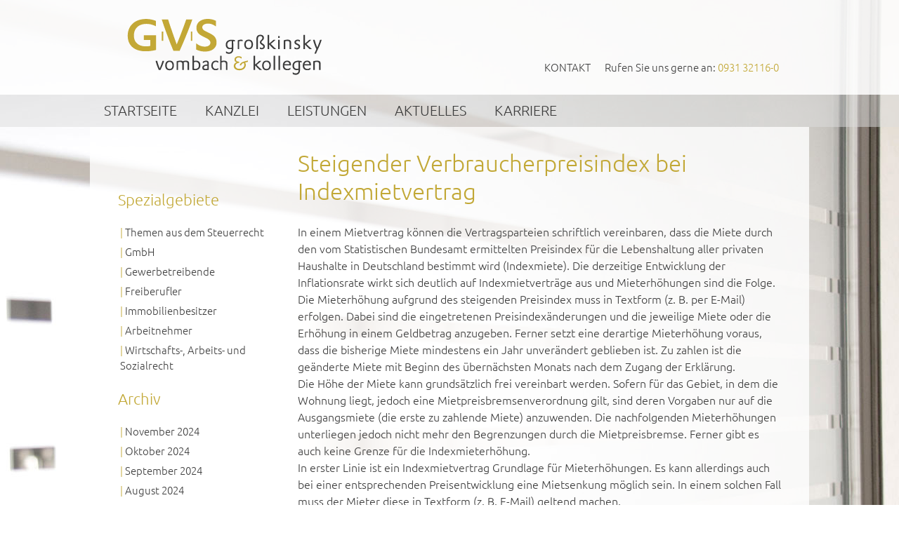

--- FILE ---
content_type: text/html; charset=UTF-8
request_url: https://www.kanzlei-gvs.de/steigender-verbraucherpreisindex-bei-indexmietvertrag/
body_size: 12826
content:
<!DOCTYPE html>
<html dir="ltr" lang="de" prefix="og: https://ogp.me/ns#">
<head>
<meta charset="UTF-8" />
    <title>Steigender Verbraucherpreisindex bei Indexmietvertrag | GVS Großkinsky, Vombach &amp; Kollegen GmbH Steuerberater Wirtschaftsprüfer WürzburgGVS Großkinsky, Vombach &amp; Kollegen GmbH Steuerberater Wirtschaftsprüfer Würzburg</title>
<meta name='description' content='In einem Mietvertrag können die Vertragsparteien schriftlich vereinbaren, dass die Miete durch den vom Statistischen Bundesa' />
	<meta name="author" content="" />
	<meta name="publisher" content="" />
	<meta name="copyright" content="Copyright &copy; 2010 - 2026 GVS Großkinsky, Vombach &amp; Kollegen GmbH Steuerberater Wirtschaftsprüfer Würzburg" />
	<meta name="distribution" content="global" />
	<meta name="siteinfo" content="" />
	<link href='//www.kanzlei-gvs.de/wp-content/uploads/omgf/omgf-stylesheet-56/omgf-stylesheet-56.css?ver=1665783645' rel='stylesheet' type='text/css'>
	<link href='//www.kanzlei-gvs.de/wp-content/uploads/omgf/omgf-stylesheet-59/omgf-stylesheet-59.css?ver=1665783645' rel='stylesheet' type='text/css'>
	<link rel="apple-touch-icon" href="https://www.kanzlei-gvs.de/wp-content/themes/kanzlei-gvs/images/favicon_kanzlei-gvs_57x57.png" />
	<link rel="apple-touch-icon" sizes="72x72" href="https://www.kanzlei-gvs.de/wp-content/themes/kanzlei-gvs/images/favicon_kanzlei-gvs_72x72.png" />
	<link rel="apple-touch-icon" sizes="114x114" href="https://www.kanzlei-gvs.de/wp-content/themes/kanzlei-gvs/images/favicon_kanzlei-gvs_114x114.png" />
	<link rel="apple-touch-icon" sizes="144x144" href="https://www.kanzlei-gvs.de/wp-content/themes/kanzlei-gvs/images/favicon_kanzlei-gvs_144x144.png" />
	<link rel='stylesheet' href='https://www.kanzlei-gvs.de/wp-content/themes/xtreme-one/output/1/kanzlei-gvs/production-min.css?ver=20240317-1010'  />
<link rel='icon' href='https://www.kanzlei-gvs.de/wp-content/themes/kanzlei-gvs/images/favicon.ico' type='image/x-icon' />
<link rel='shortcut icon' href='https://www.kanzlei-gvs.de/wp-content/themes/kanzlei-gvs/images/favicon.ico' type='image/x-icon' />
<link rel="pingback" href="https://www.kanzlei-gvs.de/xmlrpc.php" />

		<!-- All in One SEO 4.5.8 - aioseo.com -->
		<meta name="robots" content="max-image-preview:large" />
		<link rel="canonical" href="https://www.kanzlei-gvs.de/steigender-verbraucherpreisindex-bei-indexmietvertrag/" />
		<meta name="generator" content="All in One SEO (AIOSEO) 4.5.8" />
		<meta property="og:locale" content="de_DE" />
		<meta property="og:site_name" content="GVS Großkinsky, Vombach &amp; Kollegen GmbH Steuerberater Wirtschaftsprüfer Würzburg | Steuerberatung Wirtschaftsprüfung Rechtsberatung Würzburg" />
		<meta property="og:type" content="article" />
		<meta property="og:title" content="Steigender Verbraucherpreisindex bei Indexmietvertrag | GVS Großkinsky, Vombach &amp; Kollegen GmbH Steuerberater Wirtschaftsprüfer Würzburg" />
		<meta property="og:url" content="https://www.kanzlei-gvs.de/steigender-verbraucherpreisindex-bei-indexmietvertrag/" />
		<meta property="article:published_time" content="2022-07-31T22:00:44+00:00" />
		<meta property="article:modified_time" content="2022-07-31T22:00:44+00:00" />
		<meta name="twitter:card" content="summary" />
		<meta name="twitter:title" content="Steigender Verbraucherpreisindex bei Indexmietvertrag | GVS Großkinsky, Vombach &amp; Kollegen GmbH Steuerberater Wirtschaftsprüfer Würzburg" />
		<script type="application/ld+json" class="aioseo-schema">
			{"@context":"https:\/\/schema.org","@graph":[{"@type":"Article","@id":"https:\/\/www.kanzlei-gvs.de\/steigender-verbraucherpreisindex-bei-indexmietvertrag\/#article","name":"Steigender Verbraucherpreisindex bei Indexmietvertrag | GVS Gro\u00dfkinsky, Vombach & Kollegen GmbH Steuerberater Wirtschaftspr\u00fcfer W\u00fcrzburg","headline":"Steigender Verbraucherpreisindex bei Indexmietvertrag","author":{"@id":"https:\/\/www.kanzlei-gvs.de\/author\/steuerrecht-august-2022\/#author"},"publisher":{"@id":"https:\/\/www.kanzlei-gvs.de\/#organization"},"datePublished":"2022-08-01T00:00:44+02:00","dateModified":"2022-08-01T00:00:44+02:00","inLanguage":"de-DE","mainEntityOfPage":{"@id":"https:\/\/www.kanzlei-gvs.de\/steigender-verbraucherpreisindex-bei-indexmietvertrag\/#webpage"},"isPartOf":{"@id":"https:\/\/www.kanzlei-gvs.de\/steigender-verbraucherpreisindex-bei-indexmietvertrag\/#webpage"},"articleSection":"Aktuelles, Wirtschafts-, Arbeits- und Sozialrecht"},{"@type":"BreadcrumbList","@id":"https:\/\/www.kanzlei-gvs.de\/steigender-verbraucherpreisindex-bei-indexmietvertrag\/#breadcrumblist","itemListElement":[{"@type":"ListItem","@id":"https:\/\/www.kanzlei-gvs.de\/#listItem","position":1,"name":"Zu Hause","item":"https:\/\/www.kanzlei-gvs.de\/","nextItem":"https:\/\/www.kanzlei-gvs.de\/steigender-verbraucherpreisindex-bei-indexmietvertrag\/#listItem"},{"@type":"ListItem","@id":"https:\/\/www.kanzlei-gvs.de\/steigender-verbraucherpreisindex-bei-indexmietvertrag\/#listItem","position":2,"name":"Steigender Verbraucherpreisindex bei Indexmietvertrag","previousItem":"https:\/\/www.kanzlei-gvs.de\/#listItem"}]},{"@type":"Organization","@id":"https:\/\/www.kanzlei-gvs.de\/#organization","name":"GVS Gro\u00dfkinsky, Vombach & Kollegen GmbH Steuerberater Wirtschaftspr\u00fcfer W\u00fcrzburg","url":"https:\/\/www.kanzlei-gvs.de\/"},{"@type":"Person","@id":"https:\/\/www.kanzlei-gvs.de\/author\/steuerrecht-august-2022\/#author","url":"https:\/\/www.kanzlei-gvs.de\/author\/steuerrecht-august-2022\/","name":"Steuerrecht August 2022"},{"@type":"WebPage","@id":"https:\/\/www.kanzlei-gvs.de\/steigender-verbraucherpreisindex-bei-indexmietvertrag\/#webpage","url":"https:\/\/www.kanzlei-gvs.de\/steigender-verbraucherpreisindex-bei-indexmietvertrag\/","name":"Steigender Verbraucherpreisindex bei Indexmietvertrag | GVS Gro\u00dfkinsky, Vombach & Kollegen GmbH Steuerberater Wirtschaftspr\u00fcfer W\u00fcrzburg","inLanguage":"de-DE","isPartOf":{"@id":"https:\/\/www.kanzlei-gvs.de\/#website"},"breadcrumb":{"@id":"https:\/\/www.kanzlei-gvs.de\/steigender-verbraucherpreisindex-bei-indexmietvertrag\/#breadcrumblist"},"author":{"@id":"https:\/\/www.kanzlei-gvs.de\/author\/steuerrecht-august-2022\/#author"},"creator":{"@id":"https:\/\/www.kanzlei-gvs.de\/author\/steuerrecht-august-2022\/#author"},"datePublished":"2022-08-01T00:00:44+02:00","dateModified":"2022-08-01T00:00:44+02:00"},{"@type":"WebSite","@id":"https:\/\/www.kanzlei-gvs.de\/#website","url":"https:\/\/www.kanzlei-gvs.de\/","name":"GVS Gro\u00dfkinsky, Vombach & Kollegen GmbH Steuerberater Wirtschaftspr\u00fcfer W\u00fcrzburg","description":"Steuerberatung Wirtschaftspr\u00fcfung Rechtsberatung W\u00fcrzburg","inLanguage":"de-DE","publisher":{"@id":"https:\/\/www.kanzlei-gvs.de\/#organization"}}]}
		</script>
		<!-- All in One SEO -->

<link rel='dns-prefetch' href='//stats.wp.com' />
<link rel='dns-prefetch' href='//v0.wordpress.com' />
<link rel='dns-prefetch' href='//widgets.wp.com' />
<link rel='dns-prefetch' href='//s0.wp.com' />
<link rel='dns-prefetch' href='//0.gravatar.com' />
<link rel='dns-prefetch' href='//1.gravatar.com' />
<link rel='dns-prefetch' href='//2.gravatar.com' />
<link rel='preconnect' href='//c0.wp.com' />
<link rel="alternate" type="application/rss+xml" title="GVS Großkinsky, Vombach &amp; Kollegen GmbH Steuerberater Wirtschaftsprüfer Würzburg &raquo; Feed" href="https://www.kanzlei-gvs.de/feed/" />
<link rel="alternate" type="application/rss+xml" title="GVS Großkinsky, Vombach &amp; Kollegen GmbH Steuerberater Wirtschaftsprüfer Würzburg &raquo; Kommentar-Feed" href="https://www.kanzlei-gvs.de/comments/feed/" />
<link rel="alternate" title="oEmbed (JSON)" type="application/json+oembed" href="https://www.kanzlei-gvs.de/wp-json/oembed/1.0/embed?url=https%3A%2F%2Fwww.kanzlei-gvs.de%2Fsteigender-verbraucherpreisindex-bei-indexmietvertrag%2F" />
<link rel="alternate" title="oEmbed (XML)" type="text/xml+oembed" href="https://www.kanzlei-gvs.de/wp-json/oembed/1.0/embed?url=https%3A%2F%2Fwww.kanzlei-gvs.de%2Fsteigender-verbraucherpreisindex-bei-indexmietvertrag%2F&#038;format=xml" />
<style id='wp-img-auto-sizes-contain-inline-css' type='text/css'>
img:is([sizes=auto i],[sizes^="auto," i]){contain-intrinsic-size:3000px 1500px}
/*# sourceURL=wp-img-auto-sizes-contain-inline-css */
</style>
<link rel='stylesheet' id='jetpack_related-posts-css' href='https://c0.wp.com/p/jetpack/15.4/modules/related-posts/related-posts.css' type='text/css' media='all' />
<style id='wp-emoji-styles-inline-css' type='text/css'>

	img.wp-smiley, img.emoji {
		display: inline !important;
		border: none !important;
		box-shadow: none !important;
		height: 1em !important;
		width: 1em !important;
		margin: 0 0.07em !important;
		vertical-align: -0.1em !important;
		background: none !important;
		padding: 0 !important;
	}
/*# sourceURL=wp-emoji-styles-inline-css */
</style>
<style id='wp-block-library-inline-css' type='text/css'>
:root{--wp-block-synced-color:#7a00df;--wp-block-synced-color--rgb:122,0,223;--wp-bound-block-color:var(--wp-block-synced-color);--wp-editor-canvas-background:#ddd;--wp-admin-theme-color:#007cba;--wp-admin-theme-color--rgb:0,124,186;--wp-admin-theme-color-darker-10:#006ba1;--wp-admin-theme-color-darker-10--rgb:0,107,160.5;--wp-admin-theme-color-darker-20:#005a87;--wp-admin-theme-color-darker-20--rgb:0,90,135;--wp-admin-border-width-focus:2px}@media (min-resolution:192dpi){:root{--wp-admin-border-width-focus:1.5px}}.wp-element-button{cursor:pointer}:root .has-very-light-gray-background-color{background-color:#eee}:root .has-very-dark-gray-background-color{background-color:#313131}:root .has-very-light-gray-color{color:#eee}:root .has-very-dark-gray-color{color:#313131}:root .has-vivid-green-cyan-to-vivid-cyan-blue-gradient-background{background:linear-gradient(135deg,#00d084,#0693e3)}:root .has-purple-crush-gradient-background{background:linear-gradient(135deg,#34e2e4,#4721fb 50%,#ab1dfe)}:root .has-hazy-dawn-gradient-background{background:linear-gradient(135deg,#faaca8,#dad0ec)}:root .has-subdued-olive-gradient-background{background:linear-gradient(135deg,#fafae1,#67a671)}:root .has-atomic-cream-gradient-background{background:linear-gradient(135deg,#fdd79a,#004a59)}:root .has-nightshade-gradient-background{background:linear-gradient(135deg,#330968,#31cdcf)}:root .has-midnight-gradient-background{background:linear-gradient(135deg,#020381,#2874fc)}:root{--wp--preset--font-size--normal:16px;--wp--preset--font-size--huge:42px}.has-regular-font-size{font-size:1em}.has-larger-font-size{font-size:2.625em}.has-normal-font-size{font-size:var(--wp--preset--font-size--normal)}.has-huge-font-size{font-size:var(--wp--preset--font-size--huge)}.has-text-align-center{text-align:center}.has-text-align-left{text-align:left}.has-text-align-right{text-align:right}.has-fit-text{white-space:nowrap!important}#end-resizable-editor-section{display:none}.aligncenter{clear:both}.items-justified-left{justify-content:flex-start}.items-justified-center{justify-content:center}.items-justified-right{justify-content:flex-end}.items-justified-space-between{justify-content:space-between}.screen-reader-text{border:0;clip-path:inset(50%);height:1px;margin:-1px;overflow:hidden;padding:0;position:absolute;width:1px;word-wrap:normal!important}.screen-reader-text:focus{background-color:#ddd;clip-path:none;color:#444;display:block;font-size:1em;height:auto;left:5px;line-height:normal;padding:15px 23px 14px;text-decoration:none;top:5px;width:auto;z-index:100000}html :where(.has-border-color){border-style:solid}html :where([style*=border-top-color]){border-top-style:solid}html :where([style*=border-right-color]){border-right-style:solid}html :where([style*=border-bottom-color]){border-bottom-style:solid}html :where([style*=border-left-color]){border-left-style:solid}html :where([style*=border-width]){border-style:solid}html :where([style*=border-top-width]){border-top-style:solid}html :where([style*=border-right-width]){border-right-style:solid}html :where([style*=border-bottom-width]){border-bottom-style:solid}html :where([style*=border-left-width]){border-left-style:solid}html :where(img[class*=wp-image-]){height:auto;max-width:100%}:where(figure){margin:0 0 1em}html :where(.is-position-sticky){--wp-admin--admin-bar--position-offset:var(--wp-admin--admin-bar--height,0px)}@media screen and (max-width:600px){html :where(.is-position-sticky){--wp-admin--admin-bar--position-offset:0px}}

/*# sourceURL=wp-block-library-inline-css */
</style><style id='global-styles-inline-css' type='text/css'>
:root{--wp--preset--aspect-ratio--square: 1;--wp--preset--aspect-ratio--4-3: 4/3;--wp--preset--aspect-ratio--3-4: 3/4;--wp--preset--aspect-ratio--3-2: 3/2;--wp--preset--aspect-ratio--2-3: 2/3;--wp--preset--aspect-ratio--16-9: 16/9;--wp--preset--aspect-ratio--9-16: 9/16;--wp--preset--color--black: #000000;--wp--preset--color--cyan-bluish-gray: #abb8c3;--wp--preset--color--white: #ffffff;--wp--preset--color--pale-pink: #f78da7;--wp--preset--color--vivid-red: #cf2e2e;--wp--preset--color--luminous-vivid-orange: #ff6900;--wp--preset--color--luminous-vivid-amber: #fcb900;--wp--preset--color--light-green-cyan: #7bdcb5;--wp--preset--color--vivid-green-cyan: #00d084;--wp--preset--color--pale-cyan-blue: #8ed1fc;--wp--preset--color--vivid-cyan-blue: #0693e3;--wp--preset--color--vivid-purple: #9b51e0;--wp--preset--gradient--vivid-cyan-blue-to-vivid-purple: linear-gradient(135deg,rgb(6,147,227) 0%,rgb(155,81,224) 100%);--wp--preset--gradient--light-green-cyan-to-vivid-green-cyan: linear-gradient(135deg,rgb(122,220,180) 0%,rgb(0,208,130) 100%);--wp--preset--gradient--luminous-vivid-amber-to-luminous-vivid-orange: linear-gradient(135deg,rgb(252,185,0) 0%,rgb(255,105,0) 100%);--wp--preset--gradient--luminous-vivid-orange-to-vivid-red: linear-gradient(135deg,rgb(255,105,0) 0%,rgb(207,46,46) 100%);--wp--preset--gradient--very-light-gray-to-cyan-bluish-gray: linear-gradient(135deg,rgb(238,238,238) 0%,rgb(169,184,195) 100%);--wp--preset--gradient--cool-to-warm-spectrum: linear-gradient(135deg,rgb(74,234,220) 0%,rgb(151,120,209) 20%,rgb(207,42,186) 40%,rgb(238,44,130) 60%,rgb(251,105,98) 80%,rgb(254,248,76) 100%);--wp--preset--gradient--blush-light-purple: linear-gradient(135deg,rgb(255,206,236) 0%,rgb(152,150,240) 100%);--wp--preset--gradient--blush-bordeaux: linear-gradient(135deg,rgb(254,205,165) 0%,rgb(254,45,45) 50%,rgb(107,0,62) 100%);--wp--preset--gradient--luminous-dusk: linear-gradient(135deg,rgb(255,203,112) 0%,rgb(199,81,192) 50%,rgb(65,88,208) 100%);--wp--preset--gradient--pale-ocean: linear-gradient(135deg,rgb(255,245,203) 0%,rgb(182,227,212) 50%,rgb(51,167,181) 100%);--wp--preset--gradient--electric-grass: linear-gradient(135deg,rgb(202,248,128) 0%,rgb(113,206,126) 100%);--wp--preset--gradient--midnight: linear-gradient(135deg,rgb(2,3,129) 0%,rgb(40,116,252) 100%);--wp--preset--font-size--small: 13px;--wp--preset--font-size--medium: 20px;--wp--preset--font-size--large: 36px;--wp--preset--font-size--x-large: 42px;--wp--preset--spacing--20: 0.44rem;--wp--preset--spacing--30: 0.67rem;--wp--preset--spacing--40: 1rem;--wp--preset--spacing--50: 1.5rem;--wp--preset--spacing--60: 2.25rem;--wp--preset--spacing--70: 3.38rem;--wp--preset--spacing--80: 5.06rem;--wp--preset--shadow--natural: 6px 6px 9px rgba(0, 0, 0, 0.2);--wp--preset--shadow--deep: 12px 12px 50px rgba(0, 0, 0, 0.4);--wp--preset--shadow--sharp: 6px 6px 0px rgba(0, 0, 0, 0.2);--wp--preset--shadow--outlined: 6px 6px 0px -3px rgb(255, 255, 255), 6px 6px rgb(0, 0, 0);--wp--preset--shadow--crisp: 6px 6px 0px rgb(0, 0, 0);}:where(.is-layout-flex){gap: 0.5em;}:where(.is-layout-grid){gap: 0.5em;}body .is-layout-flex{display: flex;}.is-layout-flex{flex-wrap: wrap;align-items: center;}.is-layout-flex > :is(*, div){margin: 0;}body .is-layout-grid{display: grid;}.is-layout-grid > :is(*, div){margin: 0;}:where(.wp-block-columns.is-layout-flex){gap: 2em;}:where(.wp-block-columns.is-layout-grid){gap: 2em;}:where(.wp-block-post-template.is-layout-flex){gap: 1.25em;}:where(.wp-block-post-template.is-layout-grid){gap: 1.25em;}.has-black-color{color: var(--wp--preset--color--black) !important;}.has-cyan-bluish-gray-color{color: var(--wp--preset--color--cyan-bluish-gray) !important;}.has-white-color{color: var(--wp--preset--color--white) !important;}.has-pale-pink-color{color: var(--wp--preset--color--pale-pink) !important;}.has-vivid-red-color{color: var(--wp--preset--color--vivid-red) !important;}.has-luminous-vivid-orange-color{color: var(--wp--preset--color--luminous-vivid-orange) !important;}.has-luminous-vivid-amber-color{color: var(--wp--preset--color--luminous-vivid-amber) !important;}.has-light-green-cyan-color{color: var(--wp--preset--color--light-green-cyan) !important;}.has-vivid-green-cyan-color{color: var(--wp--preset--color--vivid-green-cyan) !important;}.has-pale-cyan-blue-color{color: var(--wp--preset--color--pale-cyan-blue) !important;}.has-vivid-cyan-blue-color{color: var(--wp--preset--color--vivid-cyan-blue) !important;}.has-vivid-purple-color{color: var(--wp--preset--color--vivid-purple) !important;}.has-black-background-color{background-color: var(--wp--preset--color--black) !important;}.has-cyan-bluish-gray-background-color{background-color: var(--wp--preset--color--cyan-bluish-gray) !important;}.has-white-background-color{background-color: var(--wp--preset--color--white) !important;}.has-pale-pink-background-color{background-color: var(--wp--preset--color--pale-pink) !important;}.has-vivid-red-background-color{background-color: var(--wp--preset--color--vivid-red) !important;}.has-luminous-vivid-orange-background-color{background-color: var(--wp--preset--color--luminous-vivid-orange) !important;}.has-luminous-vivid-amber-background-color{background-color: var(--wp--preset--color--luminous-vivid-amber) !important;}.has-light-green-cyan-background-color{background-color: var(--wp--preset--color--light-green-cyan) !important;}.has-vivid-green-cyan-background-color{background-color: var(--wp--preset--color--vivid-green-cyan) !important;}.has-pale-cyan-blue-background-color{background-color: var(--wp--preset--color--pale-cyan-blue) !important;}.has-vivid-cyan-blue-background-color{background-color: var(--wp--preset--color--vivid-cyan-blue) !important;}.has-vivid-purple-background-color{background-color: var(--wp--preset--color--vivid-purple) !important;}.has-black-border-color{border-color: var(--wp--preset--color--black) !important;}.has-cyan-bluish-gray-border-color{border-color: var(--wp--preset--color--cyan-bluish-gray) !important;}.has-white-border-color{border-color: var(--wp--preset--color--white) !important;}.has-pale-pink-border-color{border-color: var(--wp--preset--color--pale-pink) !important;}.has-vivid-red-border-color{border-color: var(--wp--preset--color--vivid-red) !important;}.has-luminous-vivid-orange-border-color{border-color: var(--wp--preset--color--luminous-vivid-orange) !important;}.has-luminous-vivid-amber-border-color{border-color: var(--wp--preset--color--luminous-vivid-amber) !important;}.has-light-green-cyan-border-color{border-color: var(--wp--preset--color--light-green-cyan) !important;}.has-vivid-green-cyan-border-color{border-color: var(--wp--preset--color--vivid-green-cyan) !important;}.has-pale-cyan-blue-border-color{border-color: var(--wp--preset--color--pale-cyan-blue) !important;}.has-vivid-cyan-blue-border-color{border-color: var(--wp--preset--color--vivid-cyan-blue) !important;}.has-vivid-purple-border-color{border-color: var(--wp--preset--color--vivid-purple) !important;}.has-vivid-cyan-blue-to-vivid-purple-gradient-background{background: var(--wp--preset--gradient--vivid-cyan-blue-to-vivid-purple) !important;}.has-light-green-cyan-to-vivid-green-cyan-gradient-background{background: var(--wp--preset--gradient--light-green-cyan-to-vivid-green-cyan) !important;}.has-luminous-vivid-amber-to-luminous-vivid-orange-gradient-background{background: var(--wp--preset--gradient--luminous-vivid-amber-to-luminous-vivid-orange) !important;}.has-luminous-vivid-orange-to-vivid-red-gradient-background{background: var(--wp--preset--gradient--luminous-vivid-orange-to-vivid-red) !important;}.has-very-light-gray-to-cyan-bluish-gray-gradient-background{background: var(--wp--preset--gradient--very-light-gray-to-cyan-bluish-gray) !important;}.has-cool-to-warm-spectrum-gradient-background{background: var(--wp--preset--gradient--cool-to-warm-spectrum) !important;}.has-blush-light-purple-gradient-background{background: var(--wp--preset--gradient--blush-light-purple) !important;}.has-blush-bordeaux-gradient-background{background: var(--wp--preset--gradient--blush-bordeaux) !important;}.has-luminous-dusk-gradient-background{background: var(--wp--preset--gradient--luminous-dusk) !important;}.has-pale-ocean-gradient-background{background: var(--wp--preset--gradient--pale-ocean) !important;}.has-electric-grass-gradient-background{background: var(--wp--preset--gradient--electric-grass) !important;}.has-midnight-gradient-background{background: var(--wp--preset--gradient--midnight) !important;}.has-small-font-size{font-size: var(--wp--preset--font-size--small) !important;}.has-medium-font-size{font-size: var(--wp--preset--font-size--medium) !important;}.has-large-font-size{font-size: var(--wp--preset--font-size--large) !important;}.has-x-large-font-size{font-size: var(--wp--preset--font-size--x-large) !important;}
/*# sourceURL=global-styles-inline-css */
</style>

<style id='classic-theme-styles-inline-css' type='text/css'>
/*! This file is auto-generated */
.wp-block-button__link{color:#fff;background-color:#32373c;border-radius:9999px;box-shadow:none;text-decoration:none;padding:calc(.667em + 2px) calc(1.333em + 2px);font-size:1.125em}.wp-block-file__button{background:#32373c;color:#fff;text-decoration:none}
/*# sourceURL=/wp-includes/css/classic-themes.min.css */
</style>
<link rel='stylesheet' id='contact-form-7-css' href='https://www.kanzlei-gvs.de/wp-content/plugins/contact-form-7/includes/css/styles.css?ver=5.9.2' type='text/css' media='all' />
<link rel='stylesheet' id='hamburger.css-css' href='https://www.kanzlei-gvs.de/wp-content/plugins/wp-responsive-menu/assets/css/wpr-hamburger.css?ver=3.1.8' type='text/css' media='all' />
<link rel='stylesheet' id='wprmenu.css-css' href='https://www.kanzlei-gvs.de/wp-content/plugins/wp-responsive-menu/assets/css/wprmenu.css?ver=3.1.8' type='text/css' media='all' />
<style id='wprmenu.css-inline-css' type='text/css'>
@media only screen and ( max-width: 768px ) {html body div.wprm-wrapper {overflow: scroll;}#wprmenu_bar {background-image: url();background-size: cover ;background-repeat: repeat;}#wprmenu_bar {background-color: #3d3d3d;}html body div#mg-wprm-wrap .wpr_submit .icon.icon-search {color: #FFFFFF;}#wprmenu_bar .menu_title,#wprmenu_bar .wprmenu_icon_menu,#wprmenu_bar .menu_title a {color: #FFFFFF;}#wprmenu_bar .menu_title a {font-size: 20px;font-weight: normal;}#mg-wprm-wrap li.menu-item a {font-size: 15px;text-transform: uppercase;font-weight: normal;}#mg-wprm-wrap li.menu-item-has-children ul.sub-menu a {font-size: 15px;text-transform: uppercase;font-weight: normal;}#mg-wprm-wrap li.current-menu-item > a {background: #c2a836;}#mg-wprm-wrap li.current-menu-item > a,#mg-wprm-wrap li.current-menu-item span.wprmenu_icon{color: #FFFFFF !important;}#mg-wprm-wrap {background-color: #3d3d3d;}.cbp-spmenu-push-toright,.cbp-spmenu-push-toright .mm-slideout {left: 80% ;}.cbp-spmenu-push-toleft {left: -80% ;}#mg-wprm-wrap.cbp-spmenu-right,#mg-wprm-wrap.cbp-spmenu-left,#mg-wprm-wrap.cbp-spmenu-right.custom,#mg-wprm-wrap.cbp-spmenu-left.custom,.cbp-spmenu-vertical {width: 80%;max-width: 400px;}#mg-wprm-wrap ul#wprmenu_menu_ul li.menu-item a,div#mg-wprm-wrap ul li span.wprmenu_icon {color: #FFFFFF;}#mg-wprm-wrap ul#wprmenu_menu_ul li.menu-item:valid ~ a{color: #FFFFFF;}#mg-wprm-wrap ul#wprmenu_menu_ul li.menu-item a:hover {background: #3d3d3d;color: #FFFFFF !important;}div#mg-wprm-wrap ul>li:hover>span.wprmenu_icon {color: #FFFFFF !important;}.wprmenu_bar .hamburger-inner,.wprmenu_bar .hamburger-inner::before,.wprmenu_bar .hamburger-inner::after {background: #FFFFFF;}.wprmenu_bar .hamburger:hover .hamburger-inner,.wprmenu_bar .hamburger:hover .hamburger-inner::before,.wprmenu_bar .hamburger:hover .hamburger-inner::after {background: #FFFFFF;}div.wprmenu_bar div.hamburger{padding-right: 6px !important;}#wprmenu_menu.left {width:80%;left: -80%;right: auto;}#wprmenu_menu.right {width:80%;right: -80%;left: auto;}html body div#wprmenu_bar {height : px;}#mg-wprm-wrap.cbp-spmenu-left,#mg-wprm-wrap.cbp-spmenu-right,#mg-widgetmenu-wrap.cbp-spmenu-widget-left,#mg-widgetmenu-wrap.cbp-spmenu-widget-right {top: px !important;}.wprmenu_bar .hamburger {float: left;}.wprmenu_bar #custom_menu_icon.hamburger {top: 0px;left: 0px;float: left !important;background-color: #CCCCCC;}.wpr_custom_menu #custom_menu_icon {display: block;}html { padding-top: 42px !important; }#wprmenu_bar,#mg-wprm-wrap { display: block; }div#wpadminbar { position: fixed; }}
/*# sourceURL=wprmenu.css-inline-css */
</style>
<link rel='stylesheet' id='wpr_icons-css' href='https://www.kanzlei-gvs.de/wp-content/plugins/wp-responsive-menu/inc/assets/icons/wpr-icons.css?ver=3.1.8' type='text/css' media='all' />
<link rel='stylesheet' id='responsive_css-css' href='https://www.kanzlei-gvs.de/wp-content/themes/kanzlei-gvs/css/screen/responsive.css?ver=6.9' type='text/css' media='all' />
<link rel='stylesheet' id='jetpack_likes-css' href='https://c0.wp.com/p/jetpack/15.4/modules/likes/style.css' type='text/css' media='all' />
<link rel='stylesheet' id='sharedaddy-css' href='https://c0.wp.com/p/jetpack/15.4/modules/sharedaddy/sharing.css' type='text/css' media='all' />
<link rel='stylesheet' id='social-logos-css' href='https://c0.wp.com/p/jetpack/15.4/_inc/social-logos/social-logos.min.css' type='text/css' media='all' />
<script type="text/javascript" src="https://c0.wp.com/c/6.9/wp-includes/js/jquery/jquery.min.js" id="jquery-core-js"></script>
<script type="text/javascript" src="https://c0.wp.com/c/6.9/wp-includes/js/jquery/jquery-migrate.min.js" id="jquery-migrate-js"></script>
<script type="text/javascript" id="jetpack_related-posts-js-extra">
/* <![CDATA[ */
var related_posts_js_options = {"post_heading":"h4"};
//# sourceURL=jetpack_related-posts-js-extra
/* ]]> */
</script>
<script type="text/javascript" src="https://c0.wp.com/p/jetpack/15.4/_inc/build/related-posts/related-posts.min.js" id="jetpack_related-posts-js"></script>
<script type="text/javascript" src="https://www.kanzlei-gvs.de/wp-content/plugins/wp-responsive-menu/assets/js/modernizr.custom.js?ver=3.1.8" id="modernizr-js"></script>
<script type="text/javascript" src="https://www.kanzlei-gvs.de/wp-content/plugins/wp-responsive-menu/assets/js/touchSwipe.js?ver=3.1.8" id="touchSwipe-js"></script>
<script type="text/javascript" id="wprmenu.js-js-extra">
/* <![CDATA[ */
var wprmenu = {"zooming":"yes","from_width":"768","push_width":"400","menu_width":"80","parent_click":"","swipe":"yes","enable_overlay":""};
//# sourceURL=wprmenu.js-js-extra
/* ]]> */
</script>
<script type="text/javascript" src="https://www.kanzlei-gvs.de/wp-content/plugins/wp-responsive-menu/assets/js/wprmenu.js?ver=3.1.8" id="wprmenu.js-js"></script>
<link rel="https://api.w.org/" href="https://www.kanzlei-gvs.de/wp-json/" /><link rel="alternate" title="JSON" type="application/json" href="https://www.kanzlei-gvs.de/wp-json/wp/v2/posts/7226" /><link rel="EditURI" type="application/rsd+xml" title="RSD" href="https://www.kanzlei-gvs.de/xmlrpc.php?rsd" />
<link rel='shortlink' href='https://wp.me/p9LD54-1Sy' />
	<style>img#wpstats{display:none}</style>
		<link rel="icon" href="https://www.kanzlei-gvs.de/wp-content/uploads/2018/08/image-150x150.jpg" sizes="32x32" />
<link rel="icon" href="https://www.kanzlei-gvs.de/wp-content/uploads/2018/08/image-300x300.jpg" sizes="192x192" />
<link rel="apple-touch-icon" href="https://www.kanzlei-gvs.de/wp-content/uploads/2018/08/image-300x300.jpg" />
<meta name="msapplication-TileImage" content="https://www.kanzlei-gvs.de/wp-content/uploads/2018/08/image-300x300.jpg" />
<script type="text/javascript">
//enable css rules for active javascript
document.documentElement.className = document.documentElement.className.length ? document.documentElement.className + " js" : "js";
</script>
</head>
<body id="single" class=" wp-singular post-template-default single single-post postid-7226 single-format-standard wp-theme-xtreme-one wp-child-theme-kanzlei-gvs xf_layout-zwei_spalten_linke_sidebar_mit_menue  design-fullpage xf-html5 xf-layout2">
      <ul id="skiplinks">
            <li><a class="skip" href="#primarynav">Springe zur primären Navigation (Drücke Enter).</a></li>
                <li><a class="skip" href="#content">Springe zum Inhalt (Drücke Enter).</a></li>
            </ul>
    <header id='header' class='xf-container clearfix  xf-fullpage' >
<div class='page_margins'><div class='yamlpage clearfix'>            <div class="col1"><div class="col1_content clearfix"><section id="custom_html-2" class="widget_text widget widget_custom_html"><div class="textwidget custom-html-widget">Rufen Sie uns gerne an: <a href="tel:+49931321160" title="Telefon 0931 32116-0 anrufen …">0931 32116-0</a></div></section><section id="nav_menu-6" class="widget widget_nav_menu"><div class="menu-headermenu-container"><ul id="menu-headermenu" class="menu"><li id="menu-item-58" class="menu-item menu-item-type-post_type menu-item-object-page menu-item-58"><a href="https://www.kanzlei-gvs.de/startseite/kontakt/">Kontakt</a></li>
</ul></div></section></div></div>
            <div class="col3"><div class="col3_content clearfix"><h1 class="blogtitle"><a href="https://www.kanzlei-gvs.de" title="Zur Homepage springen">GVS Großkinsky, Vombach &amp; Kollegen GmbH Steuerberater Wirtschaftsprüfer Würzburg</a></h1></div></div>
    </div></div>
</header>
<nav id='primarynav' class='xf-container clearfix  xf-fullpage shinybuttons' >
<div class='page_margins'><div class='yamlpage clearfix'><div class="hlist"><ul class="sf-menu"><li ><a href="https://www.kanzlei-gvs.de/">Startseite</a></li><li class="page_item page-item-9 page_item_has_children"><a href="https://www.kanzlei-gvs.de/kanzlei/">Kanzlei</a><ul class='children'><li class="page_item page-item-4212"><a href="https://www.kanzlei-gvs.de/kanzlei/werwirsind/">Wer wir sind</a></li><li class="page_item page-item-41"><a href="https://www.kanzlei-gvs.de/kanzlei/leitbild/">Leitbild</a></li><li class="page_item page-item-200"><a href="https://www.kanzlei-gvs.de/kanzlei/berufstraeger/">Berufsträger</a></li><li class="page_item page-item-43"><a href="https://www.kanzlei-gvs.de/kanzlei/mitarbeiter/">Mitarbeiter | Basis unseres Erfolgs</a></li></ul></li><li class="page_item page-item-7 page_item_has_children"><a href="https://www.kanzlei-gvs.de/leistungen/">Leistungen</a><ul class='children'><li class="page_item page-item-30"><a href="https://www.kanzlei-gvs.de/leistungen/steuerberatung/">Steuerberatung</a></li><li class="page_item page-item-32"><a href="https://www.kanzlei-gvs.de/leistungen/wirtschaftsprufung/">Wirtschaftsprüfung</a></li><li class="page_item page-item-34"><a href="https://www.kanzlei-gvs.de/leistungen/rechtsberatung/">Rechtsberatung</a></li><li class="page_item page-item-36"><a href="https://www.kanzlei-gvs.de/leistungen/unternehmensberatung/">Betriebswirtschaftliche Beratung</a></li></ul></li><li class="page_item page-item-1241 page_item_has_children"><a href="https://www.kanzlei-gvs.de/aktuelles/">Aktuelles</a><ul class='children'><li class="page_item page-item-11 page_item_has_children"><a href="https://www.kanzlei-gvs.de/aktuelles/fachinformation/">Fachinformation</a></li><li class="page_item page-item-700"><a href="https://www.kanzlei-gvs.de/aktuelles/links/">Links</a></li></ul></li><li class="page_item page-item-3632 page_item_has_children"><a href="https://www.kanzlei-gvs.de/karriere/">Karriere</a><ul class='children'><li class="page_item page-item-1957"><a href="https://www.kanzlei-gvs.de/karriere/stellenanzeige/">Mitarbeiter gesucht</a></li><li class="page_item page-item-6780"><a href="https://www.kanzlei-gvs.de/karriere/stellenanzeige-steuerberater-gesucht/">Steuerberater gesucht</a></li><li class="page_item page-item-1235"><a href="https://www.kanzlei-gvs.de/karriere/ausbildung/">Ausbildung</a></li></ul></li></ul></div></div></div>
</nav>
<div id='main' class='xf-container clearfix  xf-fullpage two-left' >
<div class='page_margins'><div class='yamlpage clearfix'><div id='content' class='col1' >  <div class='col1_content clearfix'><article class="post page" id="post-7226">
						<hgroup>
						<h2 class="posttitle">Steigender Verbraucherpreisindex bei Indexmietvertrag</h2>				</hgroup>
		            <div class="entry-content">
    <p>In einem Mietvertrag können die Vertragsparteien schriftlich vereinbaren, dass die Miete durch den vom Statistischen Bundesamt ermittelten Preisindex für die Lebenshaltung aller privaten Haushalte in Deutschland bestimmt wird (Indexmiete). Die derzeitige Entwicklung der Inflationsrate wirkt sich deutlich auf Indexmietverträge aus und Mieterhöhungen sind die Folge.</p>
<p>Die Mieterhöhung aufgrund des steigenden Preisindex muss in Textform (z. B. per E-Mail) erfolgen. Dabei sind die eingetretenen Preisindexänderungen und die jeweilige Miete oder die Erhöhung in einem Geldbetrag anzugeben. Ferner setzt eine derartige Mieterhöhung voraus, dass die bisherige Miete mindestens ein Jahr unverändert geblieben ist. Zu zahlen ist die geänderte Miete mit Beginn des übernächsten Monats nach dem Zugang der Erklärung.</p>
<p>Die Höhe der Miete kann grundsätzlich frei vereinbart werden. Sofern für das Gebiet, in dem die Wohnung liegt, jedoch eine Mietpreisbremsenverordnung gilt, sind deren Vorgaben nur auf die Ausgangsmiete (die erste zu zahlende Miete) anzuwenden. Die nachfolgenden Mieterhöhungen unterliegen jedoch nicht mehr den Begrenzungen durch die Mietpreisbremse. Ferner gibt es auch keine Grenze für die Indexmieterhöhung.</p>
<p>In erster Linie ist ein Indexmietvertrag Grundlage für Mieterhöhungen. Es kann allerdings auch bei einer entsprechenden Preisentwicklung eine Mietsenkung möglich sein. In einem solchen Fall muss der Mieter diese in Textform (z. B. E-Mail) geltend machen.</p>
<div class="sharedaddy sd-sharing-enabled"><div class="robots-nocontent sd-block sd-social sd-social-icon sd-sharing"><h3 class="sd-title">Teilen mit:</h3><div class="sd-content"><ul><li class="share-twitter"><a rel="nofollow noopener noreferrer"
				data-shared="sharing-twitter-7226"
				class="share-twitter sd-button share-icon no-text"
				href="https://www.kanzlei-gvs.de/steigender-verbraucherpreisindex-bei-indexmietvertrag/?share=twitter"
				target="_blank"
				aria-labelledby="sharing-twitter-7226"
				>
				<span id="sharing-twitter-7226" hidden>Klicke, um auf X zu teilen (Wird in neuem Fenster geöffnet)</span>
				<span>X</span>
			</a></li><li class="share-facebook"><a rel="nofollow noopener noreferrer"
				data-shared="sharing-facebook-7226"
				class="share-facebook sd-button share-icon no-text"
				href="https://www.kanzlei-gvs.de/steigender-verbraucherpreisindex-bei-indexmietvertrag/?share=facebook"
				target="_blank"
				aria-labelledby="sharing-facebook-7226"
				>
				<span id="sharing-facebook-7226" hidden>Klick, um auf Facebook zu teilen (Wird in neuem Fenster geöffnet)</span>
				<span>Facebook</span>
			</a></li><li class="share-end"></li></ul></div></div></div><div class='sharedaddy sd-block sd-like jetpack-likes-widget-wrapper jetpack-likes-widget-unloaded' id='like-post-wrapper-144338670-7226-696a8a4d96aea' data-src='https://widgets.wp.com/likes/?ver=15.4#blog_id=144338670&amp;post_id=7226&amp;origin=www.kanzlei-gvs.de&amp;obj_id=144338670-7226-696a8a4d96aea' data-name='like-post-frame-144338670-7226-696a8a4d96aea' data-title='Liken oder rebloggen'><h3 class="sd-title">Gefällt mir:</h3><div class='likes-widget-placeholder post-likes-widget-placeholder' style='height: 55px;'><span class='button'><span>Gefällt mir</span></span> <span class="loading">Wird geladen …</span></div><span class='sd-text-color'></span><a class='sd-link-color'></a></div>
<div id='jp-relatedposts' class='jp-relatedposts' >
	
</div>            </div>
</article><a href="javascript:print();">Inhalt ausdrucken</a><br /><a href="javascript:window.history.back();">Zur&uuml;ck zum Inhaltsverzeichnis</a><br />&nbsp;<br /><a class="dark" href="/beispiel-seite/kontakt/">Haben Sie Fragen zu dem Beitrag? Sprechen Sie uns an!</a></div></div><aside class="col3" ><div class="col3_content clearfix"><div class="sidebar" id="xtreme_sidebar_one" ><section id="nav_menu-5" class="widget widget_nav_menu"><div class="menu-mainmenu-container"><ul id="menu-mainmenu" class="menu"><li id="menu-item-59" class="menu-item menu-item-type-post_type menu-item-object-page menu-item-home menu-item-59"><a href="https://www.kanzlei-gvs.de/">Startseite</a></li>
<li id="menu-item-65" class="menu-item menu-item-type-post_type menu-item-object-page menu-item-has-children menu-item-65"><a href="https://www.kanzlei-gvs.de/kanzlei/">Kanzlei</a>
<ul class="sub-menu">
	<li id="menu-item-4456" class="menu-item menu-item-type-post_type menu-item-object-page menu-item-4456"><a href="https://www.kanzlei-gvs.de/kanzlei/werwirsind/">Wer wir sind</a></li>
	<li id="menu-item-66" class="menu-item menu-item-type-post_type menu-item-object-page menu-item-66"><a href="https://www.kanzlei-gvs.de/kanzlei/leitbild/">Leitbild</a></li>
	<li id="menu-item-205" class="menu-item menu-item-type-post_type menu-item-object-page menu-item-205"><a href="https://www.kanzlei-gvs.de/kanzlei/berufstraeger/">Berufsträger</a></li>
	<li id="menu-item-463" class="menu-item menu-item-type-post_type menu-item-object-page menu-item-463"><a href="https://www.kanzlei-gvs.de/kanzlei/mitarbeiter/">Mitarbeiter</a></li>
</ul>
</li>
<li id="menu-item-60" class="menu-item menu-item-type-post_type menu-item-object-page menu-item-has-children menu-item-60"><a href="https://www.kanzlei-gvs.de/leistungen/">Leistungen</a>
<ul class="sub-menu">
	<li id="menu-item-61" class="menu-item menu-item-type-post_type menu-item-object-page menu-item-61"><a href="https://www.kanzlei-gvs.de/leistungen/steuerberatung/">Steuerberatung</a></li>
	<li id="menu-item-62" class="menu-item menu-item-type-post_type menu-item-object-page current-post-parent menu-item-62"><a href="https://www.kanzlei-gvs.de/leistungen/wirtschaftsprufung/">Wirtschaftsprüfung</a></li>
	<li id="menu-item-63" class="menu-item menu-item-type-post_type menu-item-object-page menu-item-63"><a href="https://www.kanzlei-gvs.de/leistungen/rechtsberatung/">Rechtsberatung</a></li>
	<li id="menu-item-64" class="menu-item menu-item-type-post_type menu-item-object-page menu-item-64"><a href="https://www.kanzlei-gvs.de/leistungen/unternehmensberatung/">Betriebswirtschaftliche Beratung</a></li>
</ul>
</li>
<li id="menu-item-4348" class="menu-item menu-item-type-post_type menu-item-object-page menu-item-has-children menu-item-4348"><a href="https://www.kanzlei-gvs.de/aktuelles/">Aktuelles</a>
<ul class="sub-menu">
	<li id="menu-item-69" class="menu-item menu-item-type-post_type menu-item-object-page menu-item-has-children menu-item-69"><a href="https://www.kanzlei-gvs.de/aktuelles/fachinformation/">Fachinformation</a>
	<ul class="sub-menu">
		<li id="menu-item-4351" class="menu-item menu-item-type-taxonomy menu-item-object-category menu-item-4351"><a href="https://www.kanzlei-gvs.de/kategorie/alle-steuerpflichtigen/">Alle Steuerpflichtigen</a></li>
		<li id="menu-item-4352" class="menu-item menu-item-type-taxonomy menu-item-object-category menu-item-4352"><a href="https://www.kanzlei-gvs.de/kategorie/gmbh/">GmbH</a></li>
		<li id="menu-item-4353" class="menu-item menu-item-type-taxonomy menu-item-object-category menu-item-4353"><a href="https://www.kanzlei-gvs.de/kategorie/gewerbetreibende/">Gewerbetreibende</a></li>
		<li id="menu-item-4354" class="menu-item menu-item-type-taxonomy menu-item-object-category menu-item-4354"><a href="https://www.kanzlei-gvs.de/kategorie/freiberufler/">Freiberufler</a></li>
		<li id="menu-item-4355" class="menu-item menu-item-type-taxonomy menu-item-object-category menu-item-4355"><a href="https://www.kanzlei-gvs.de/kategorie/immobilienbesitzer/">Immobilienbesitzer</a></li>
		<li id="menu-item-4350" class="menu-item menu-item-type-taxonomy menu-item-object-category current-post-ancestor current-menu-parent current-post-parent menu-item-4350"><a href="https://www.kanzlei-gvs.de/kategorie/wirtschafts-arbeits-und-sozialrecht/">Wirtschafts-, Arbeits- und Sozialrecht</a></li>
	</ul>
</li>
	<li id="menu-item-1239" class="menu-item menu-item-type-post_type menu-item-object-page menu-item-1239"><a href="https://www.kanzlei-gvs.de/aktuelles/links/">Links</a></li>
</ul>
</li>
<li id="menu-item-4780" class="menu-item menu-item-type-post_type menu-item-object-page menu-item-has-children menu-item-4780"><a href="https://www.kanzlei-gvs.de/karriere/stellenanzeige/">Karriere</a>
<ul class="sub-menu">
	<li id="menu-item-4970" class="menu-item menu-item-type-post_type menu-item-object-page menu-item-4970"><a href="https://www.kanzlei-gvs.de/karriere/stellenanzeige/">Mitarbeiter gesucht</a></li>
	<li id="menu-item-6800" class="menu-item menu-item-type-post_type menu-item-object-page menu-item-6800"><a href="https://www.kanzlei-gvs.de/karriere/stellenanzeige-steuerberater-gesucht/">Steuerberater gesucht</a></li>
	<li id="menu-item-4346" class="menu-item menu-item-type-post_type menu-item-object-page menu-item-4346"><a href="https://www.kanzlei-gvs.de/karriere/ausbildung/">Ausbildung</a></li>
</ul>
</li>
</ul></div></section><section id="nav_menu-8" class="widget widget_nav_menu"><h5 class="widget-title">Spezialgebiete</h5><div class="menu-spezialgebiete-container"><ul id="menu-spezialgebiete" class="menu"><li id="menu-item-2438" class="menu-item menu-item-type-post_type menu-item-object-page menu-item-2438"><a href="https://www.kanzlei-gvs.de/aktuelles/fachinformation/themen-aus-dem-steuerrecht/">Themen aus dem Steuerrecht</a></li>
<li id="menu-item-2451" class="menu-item menu-item-type-post_type menu-item-object-page menu-item-2451"><a href="https://www.kanzlei-gvs.de/aktuelles/fachinformation/gmbh/">GmbH</a></li>
<li id="menu-item-2452" class="menu-item menu-item-type-post_type menu-item-object-page menu-item-2452"><a href="https://www.kanzlei-gvs.de/aktuelles/fachinformation/gewerbetreibende/">Gewerbetreibende</a></li>
<li id="menu-item-2453" class="menu-item menu-item-type-post_type menu-item-object-page menu-item-2453"><a href="https://www.kanzlei-gvs.de/aktuelles/fachinformation/freiberufler/">Freiberufler</a></li>
<li id="menu-item-2454" class="menu-item menu-item-type-post_type menu-item-object-page menu-item-2454"><a href="https://www.kanzlei-gvs.de/aktuelles/fachinformation/immobilienbesitzer/">Immobilienbesitzer</a></li>
<li id="menu-item-2455" class="menu-item menu-item-type-post_type menu-item-object-page menu-item-2455"><a href="https://www.kanzlei-gvs.de/aktuelles/fachinformation/arbeitnehmer/">Arbeitnehmer</a></li>
<li id="menu-item-3188" class="menu-item menu-item-type-post_type menu-item-object-page menu-item-3188"><a href="https://www.kanzlei-gvs.de/aktuelles/fachinformation/wirtschafts-arbeits-und-sozialrecht/">Wirtschafts-, Arbeits- und Sozialrecht</a></li>
</ul></div></section><section id="archives-2" class="widget widget_archive"><h5 class="widget-title">Archiv</h5>
			<ul>
					<li><a href='https://www.kanzlei-gvs.de/2024/11/'>November 2024</a></li>
	<li><a href='https://www.kanzlei-gvs.de/2024/10/'>Oktober 2024</a></li>
	<li><a href='https://www.kanzlei-gvs.de/2024/09/'>September 2024</a></li>
	<li><a href='https://www.kanzlei-gvs.de/2024/08/'>August 2024</a></li>
	<li><a href='https://www.kanzlei-gvs.de/2024/07/'>Juli 2024</a></li>
	<li><a href='https://www.kanzlei-gvs.de/2024/06/'>Juni 2024</a></li>
	<li><a href='https://www.kanzlei-gvs.de/2024/05/'>Mai 2024</a></li>
	<li><a href='https://www.kanzlei-gvs.de/2024/04/'>April 2024</a></li>
	<li><a href='https://www.kanzlei-gvs.de/2024/03/'>März 2024</a></li>
	<li><a href='https://www.kanzlei-gvs.de/2024/02/'>Februar 2024</a></li>
	<li><a href='https://www.kanzlei-gvs.de/2024/01/'>Januar 2024</a></li>
	<li><a href='https://www.kanzlei-gvs.de/2023/12/'>Dezember 2023</a></li>
			</ul>

			</section></div>  </div>  <div class='ie_clearing'>&nbsp;</div></aside></div></div>
</div>
<section id='teaser' class='xf-container clearfix  xf-fullpage' >
<div class='page_margins'><div class='yamlpage clearfix'></div></div>
</section>
<footer id='footer' class='xf-container clearfix  xf-fullpage' >
<div class='page_margins'><div class='yamlpage clearfix'><div class="subcolumns"><div class='txt-left c25l'>
<div class='sync subcl'>
<section id="text-3" class="widget widget_text">			<div class="textwidget"><div id="logo2">Logo2</div></div>
		</section></div></div><div class='txt-left c75r'>
<div class='sync subcr'>
<section id="nav_menu-2" class="widget widget_nav_menu"><div class="menu-footermenu-container"><ul id="menu-footermenu" class="menu"><li id="menu-item-55" class="menu-item menu-item-type-post_type menu-item-object-page menu-item-55"><a href="https://www.kanzlei-gvs.de/startseite/kontakt/">Kontakt</a></li>
<li id="menu-item-56" class="menu-item menu-item-type-post_type menu-item-object-page menu-item-56"><a href="https://www.kanzlei-gvs.de/startseite/impressum/">Impressum</a></li>
<li id="menu-item-4259" class="menu-item menu-item-type-post_type menu-item-object-page menu-item-4259"><a href="https://www.kanzlei-gvs.de/startseite/kontakt/datenschutz/">Datenschutz</a></li>
</ul></div></section></div></div></div></div></div>
</footer>
<script type="speculationrules">
{"prefetch":[{"source":"document","where":{"and":[{"href_matches":"/*"},{"not":{"href_matches":["/wp-*.php","/wp-admin/*","/wp-content/uploads/*","/wp-content/*","/wp-content/plugins/*","/wp-content/themes/kanzlei-gvs/*","/wp-content/themes/xtreme-one/*","/*\\?(.+)"]}},{"not":{"selector_matches":"a[rel~=\"nofollow\"]"}},{"not":{"selector_matches":".no-prefetch, .no-prefetch a"}}]},"eagerness":"conservative"}]}
</script>

			<div class="wprm-wrapper">
        
        <!-- Overlay Starts here -->
			         <!-- Overlay Ends here -->
			
			         <div id="wprmenu_bar" class="wprmenu_bar normalslide left">
  <div class="hamburger hamburger--slider">
    <span class="hamburger-box">
      <span class="hamburger-inner"></span>
    </span>
  </div>
  <div class="menu_title">
      <a href="https://www.kanzlei-gvs.de">
      MENÜ    </a>
      </div>
</div>			 
			<div class="cbp-spmenu cbp-spmenu-vertical cbp-spmenu-left default " id="mg-wprm-wrap">
				
				
				<ul id="wprmenu_menu_ul">
  
  <li class="menu-item menu-item-type-post_type menu-item-object-page menu-item-home menu-item-59"><a href="https://www.kanzlei-gvs.de/">Startseite</a></li>
<li class="menu-item menu-item-type-post_type menu-item-object-page menu-item-has-children menu-item-65"><a href="https://www.kanzlei-gvs.de/kanzlei/">Kanzlei</a>
<ul class="sub-menu">
	<li class="menu-item menu-item-type-post_type menu-item-object-page menu-item-4456"><a href="https://www.kanzlei-gvs.de/kanzlei/werwirsind/">Wer wir sind</a></li>
	<li class="menu-item menu-item-type-post_type menu-item-object-page menu-item-66"><a href="https://www.kanzlei-gvs.de/kanzlei/leitbild/">Leitbild</a></li>
	<li class="menu-item menu-item-type-post_type menu-item-object-page menu-item-205"><a href="https://www.kanzlei-gvs.de/kanzlei/berufstraeger/">Berufsträger</a></li>
	<li class="menu-item menu-item-type-post_type menu-item-object-page menu-item-463"><a href="https://www.kanzlei-gvs.de/kanzlei/mitarbeiter/">Mitarbeiter</a></li>
</ul>
</li>
<li class="menu-item menu-item-type-post_type menu-item-object-page menu-item-has-children menu-item-60"><a href="https://www.kanzlei-gvs.de/leistungen/">Leistungen</a>
<ul class="sub-menu">
	<li class="menu-item menu-item-type-post_type menu-item-object-page menu-item-61"><a href="https://www.kanzlei-gvs.de/leistungen/steuerberatung/">Steuerberatung</a></li>
	<li class="menu-item menu-item-type-post_type menu-item-object-page current-post-parent menu-item-62"><a href="https://www.kanzlei-gvs.de/leistungen/wirtschaftsprufung/">Wirtschaftsprüfung</a></li>
	<li class="menu-item menu-item-type-post_type menu-item-object-page menu-item-63"><a href="https://www.kanzlei-gvs.de/leistungen/rechtsberatung/">Rechtsberatung</a></li>
	<li class="menu-item menu-item-type-post_type menu-item-object-page menu-item-64"><a href="https://www.kanzlei-gvs.de/leistungen/unternehmensberatung/">Betriebswirtschaftliche Beratung</a></li>
</ul>
</li>
<li class="menu-item menu-item-type-post_type menu-item-object-page menu-item-has-children menu-item-4348"><a href="https://www.kanzlei-gvs.de/aktuelles/">Aktuelles</a>
<ul class="sub-menu">
	<li class="menu-item menu-item-type-post_type menu-item-object-page menu-item-has-children menu-item-69"><a href="https://www.kanzlei-gvs.de/aktuelles/fachinformation/">Fachinformation</a>
	<ul class="sub-menu">
		<li class="menu-item menu-item-type-taxonomy menu-item-object-category menu-item-4351"><a href="https://www.kanzlei-gvs.de/kategorie/alle-steuerpflichtigen/">Alle Steuerpflichtigen</a></li>
		<li class="menu-item menu-item-type-taxonomy menu-item-object-category menu-item-4352"><a href="https://www.kanzlei-gvs.de/kategorie/gmbh/">GmbH</a></li>
		<li class="menu-item menu-item-type-taxonomy menu-item-object-category menu-item-4353"><a href="https://www.kanzlei-gvs.de/kategorie/gewerbetreibende/">Gewerbetreibende</a></li>
		<li class="menu-item menu-item-type-taxonomy menu-item-object-category menu-item-4354"><a href="https://www.kanzlei-gvs.de/kategorie/freiberufler/">Freiberufler</a></li>
		<li class="menu-item menu-item-type-taxonomy menu-item-object-category menu-item-4355"><a href="https://www.kanzlei-gvs.de/kategorie/immobilienbesitzer/">Immobilienbesitzer</a></li>
		<li class="menu-item menu-item-type-taxonomy menu-item-object-category current-post-ancestor current-menu-parent current-post-parent menu-item-4350"><a href="https://www.kanzlei-gvs.de/kategorie/wirtschafts-arbeits-und-sozialrecht/">Wirtschafts-, Arbeits- und Sozialrecht</a></li>
	</ul>
</li>
	<li class="menu-item menu-item-type-post_type menu-item-object-page menu-item-1239"><a href="https://www.kanzlei-gvs.de/aktuelles/links/">Links</a></li>
</ul>
</li>
<li class="menu-item menu-item-type-post_type menu-item-object-page menu-item-has-children menu-item-4780"><a href="https://www.kanzlei-gvs.de/karriere/stellenanzeige/">Karriere</a>
<ul class="sub-menu">
	<li class="menu-item menu-item-type-post_type menu-item-object-page menu-item-4970"><a href="https://www.kanzlei-gvs.de/karriere/stellenanzeige/">Mitarbeiter gesucht</a></li>
	<li class="menu-item menu-item-type-post_type menu-item-object-page menu-item-6800"><a href="https://www.kanzlei-gvs.de/karriere/stellenanzeige-steuerberater-gesucht/">Steuerberater gesucht</a></li>
	<li class="menu-item menu-item-type-post_type menu-item-object-page menu-item-4346"><a href="https://www.kanzlei-gvs.de/karriere/ausbildung/">Ausbildung</a></li>
</ul>
</li>

     
</ul>
				
				</div>
			</div>
			
	<script type="text/javascript">
		window.WPCOM_sharing_counts = {"https://www.kanzlei-gvs.de/steigender-verbraucherpreisindex-bei-indexmietvertrag/":7226};
	</script>
				<script type="text/javascript" src="https://www.kanzlei-gvs.de/wp-content/themes/xtreme-one/js/yaml-focusfix.js?ver=6.9" id="yaml-focusfix-js"></script>
<script type="text/javascript" src="https://www.kanzlei-gvs.de/wp-content/themes/xtreme-one/js/jquery/syncheight/jquery.syncheight.min.js?ver=6.9" id="xtreme-syncheight-js"></script>
<script type="text/javascript" src="https://www.kanzlei-gvs.de/wp-content/plugins/contact-form-7/includes/swv/js/index.js?ver=5.9.2" id="swv-js"></script>
<script type="text/javascript" id="contact-form-7-js-extra">
/* <![CDATA[ */
var wpcf7 = {"api":{"root":"https://www.kanzlei-gvs.de/wp-json/","namespace":"contact-form-7/v1"}};
//# sourceURL=contact-form-7-js-extra
/* ]]> */
</script>
<script type="text/javascript" src="https://www.kanzlei-gvs.de/wp-content/plugins/contact-form-7/includes/js/index.js?ver=5.9.2" id="contact-form-7-js"></script>
<script type="text/javascript" id="jetpack-stats-js-before">
/* <![CDATA[ */
_stq = window._stq || [];
_stq.push([ "view", {"v":"ext","blog":"144338670","post":"7226","tz":"1","srv":"www.kanzlei-gvs.de","j":"1:15.4"} ]);
_stq.push([ "clickTrackerInit", "144338670", "7226" ]);
//# sourceURL=jetpack-stats-js-before
/* ]]> */
</script>
<script type="text/javascript" src="https://stats.wp.com/e-202603.js" id="jetpack-stats-js" defer="defer" data-wp-strategy="defer"></script>
<script type="text/javascript" src="https://c0.wp.com/p/jetpack/15.4/_inc/build/likes/queuehandler.min.js" id="jetpack_likes_queuehandler-js"></script>
<script type="text/javascript" id="sharing-js-js-extra">
/* <![CDATA[ */
var sharing_js_options = {"lang":"de","counts":"1","is_stats_active":"1"};
//# sourceURL=sharing-js-js-extra
/* ]]> */
</script>
<script type="text/javascript" src="https://c0.wp.com/p/jetpack/15.4/_inc/build/sharedaddy/sharing.min.js" id="sharing-js-js"></script>
<script type="text/javascript" id="sharing-js-js-after">
/* <![CDATA[ */
var windowOpen;
			( function () {
				function matches( el, sel ) {
					return !! (
						el.matches && el.matches( sel ) ||
						el.msMatchesSelector && el.msMatchesSelector( sel )
					);
				}

				document.body.addEventListener( 'click', function ( event ) {
					if ( ! event.target ) {
						return;
					}

					var el;
					if ( matches( event.target, 'a.share-twitter' ) ) {
						el = event.target;
					} else if ( event.target.parentNode && matches( event.target.parentNode, 'a.share-twitter' ) ) {
						el = event.target.parentNode;
					}

					if ( el ) {
						event.preventDefault();

						// If there's another sharing window open, close it.
						if ( typeof windowOpen !== 'undefined' ) {
							windowOpen.close();
						}
						windowOpen = window.open( el.getAttribute( 'href' ), 'wpcomtwitter', 'menubar=1,resizable=1,width=600,height=350' );
						return false;
					}
				} );
			} )();
var windowOpen;
			( function () {
				function matches( el, sel ) {
					return !! (
						el.matches && el.matches( sel ) ||
						el.msMatchesSelector && el.msMatchesSelector( sel )
					);
				}

				document.body.addEventListener( 'click', function ( event ) {
					if ( ! event.target ) {
						return;
					}

					var el;
					if ( matches( event.target, 'a.share-facebook' ) ) {
						el = event.target;
					} else if ( event.target.parentNode && matches( event.target.parentNode, 'a.share-facebook' ) ) {
						el = event.target.parentNode;
					}

					if ( el ) {
						event.preventDefault();

						// If there's another sharing window open, close it.
						if ( typeof windowOpen !== 'undefined' ) {
							windowOpen.close();
						}
						windowOpen = window.open( el.getAttribute( 'href' ), 'wpcomfacebook', 'menubar=1,resizable=1,width=600,height=400' );
						return false;
					}
				} );
			} )();
//# sourceURL=sharing-js-js-after
/* ]]> */
</script>
<script id="wp-emoji-settings" type="application/json">
{"baseUrl":"https://s.w.org/images/core/emoji/17.0.2/72x72/","ext":".png","svgUrl":"https://s.w.org/images/core/emoji/17.0.2/svg/","svgExt":".svg","source":{"concatemoji":"https://www.kanzlei-gvs.de/wp-includes/js/wp-emoji-release.min.js?ver=6.9"}}
</script>
<script type="module">
/* <![CDATA[ */
/*! This file is auto-generated */
const a=JSON.parse(document.getElementById("wp-emoji-settings").textContent),o=(window._wpemojiSettings=a,"wpEmojiSettingsSupports"),s=["flag","emoji"];function i(e){try{var t={supportTests:e,timestamp:(new Date).valueOf()};sessionStorage.setItem(o,JSON.stringify(t))}catch(e){}}function c(e,t,n){e.clearRect(0,0,e.canvas.width,e.canvas.height),e.fillText(t,0,0);t=new Uint32Array(e.getImageData(0,0,e.canvas.width,e.canvas.height).data);e.clearRect(0,0,e.canvas.width,e.canvas.height),e.fillText(n,0,0);const a=new Uint32Array(e.getImageData(0,0,e.canvas.width,e.canvas.height).data);return t.every((e,t)=>e===a[t])}function p(e,t){e.clearRect(0,0,e.canvas.width,e.canvas.height),e.fillText(t,0,0);var n=e.getImageData(16,16,1,1);for(let e=0;e<n.data.length;e++)if(0!==n.data[e])return!1;return!0}function u(e,t,n,a){switch(t){case"flag":return n(e,"\ud83c\udff3\ufe0f\u200d\u26a7\ufe0f","\ud83c\udff3\ufe0f\u200b\u26a7\ufe0f")?!1:!n(e,"\ud83c\udde8\ud83c\uddf6","\ud83c\udde8\u200b\ud83c\uddf6")&&!n(e,"\ud83c\udff4\udb40\udc67\udb40\udc62\udb40\udc65\udb40\udc6e\udb40\udc67\udb40\udc7f","\ud83c\udff4\u200b\udb40\udc67\u200b\udb40\udc62\u200b\udb40\udc65\u200b\udb40\udc6e\u200b\udb40\udc67\u200b\udb40\udc7f");case"emoji":return!a(e,"\ud83e\u1fac8")}return!1}function f(e,t,n,a){let r;const o=(r="undefined"!=typeof WorkerGlobalScope&&self instanceof WorkerGlobalScope?new OffscreenCanvas(300,150):document.createElement("canvas")).getContext("2d",{willReadFrequently:!0}),s=(o.textBaseline="top",o.font="600 32px Arial",{});return e.forEach(e=>{s[e]=t(o,e,n,a)}),s}function r(e){var t=document.createElement("script");t.src=e,t.defer=!0,document.head.appendChild(t)}a.supports={everything:!0,everythingExceptFlag:!0},new Promise(t=>{let n=function(){try{var e=JSON.parse(sessionStorage.getItem(o));if("object"==typeof e&&"number"==typeof e.timestamp&&(new Date).valueOf()<e.timestamp+604800&&"object"==typeof e.supportTests)return e.supportTests}catch(e){}return null}();if(!n){if("undefined"!=typeof Worker&&"undefined"!=typeof OffscreenCanvas&&"undefined"!=typeof URL&&URL.createObjectURL&&"undefined"!=typeof Blob)try{var e="postMessage("+f.toString()+"("+[JSON.stringify(s),u.toString(),c.toString(),p.toString()].join(",")+"));",a=new Blob([e],{type:"text/javascript"});const r=new Worker(URL.createObjectURL(a),{name:"wpTestEmojiSupports"});return void(r.onmessage=e=>{i(n=e.data),r.terminate(),t(n)})}catch(e){}i(n=f(s,u,c,p))}t(n)}).then(e=>{for(const n in e)a.supports[n]=e[n],a.supports.everything=a.supports.everything&&a.supports[n],"flag"!==n&&(a.supports.everythingExceptFlag=a.supports.everythingExceptFlag&&a.supports[n]);var t;a.supports.everythingExceptFlag=a.supports.everythingExceptFlag&&!a.supports.flag,a.supports.everything||((t=a.source||{}).concatemoji?r(t.concatemoji):t.wpemoji&&t.twemoji&&(r(t.twemoji),r(t.wpemoji)))});
//# sourceURL=https://www.kanzlei-gvs.de/wp-includes/js/wp-emoji-loader.min.js
/* ]]> */
</script>

		<script>
			document.addEventListener('DOMContentLoaded', function() {
				
			});
		</script>
			<iframe src='https://widgets.wp.com/likes/master.html?ver=20260116#ver=20260116&#038;lang=de' scrolling='no' id='likes-master' name='likes-master' style='display:none;'></iframe>
	<div id='likes-other-gravatars' role="dialog" aria-hidden="true" tabindex="-1"><div class="likes-text"><span>%d</span></div><ul class="wpl-avatars sd-like-gravatars"></ul></div>
	<script type="text/javascript">
//<![CDATA[

//xtreme one - configurations

//xtreme one - initializers
var known_sizes = { 'bw' : jQuery('body').width(), 'bh' : jQuery('body').height(), 'fs' : parseInt(jQuery('body').css('font-size')) };	
function detect_zoom() {
	nbfz = { 'bw' : jQuery('body').width(), 'bh' : jQuery('body').height() , 'fs' : parseInt(jQuery('body').css('font-size')), 'c' : false };
	if(known_sizes.bw != nbfz.bw) { known_sizes.bw = nbfz.bw; nbfz.c = true; }
	if(known_sizes.fs != nbfz.fs) { known_sizes.fs = nbfz.fs; nbfz.c = true; }
	if(known_sizes.bh != nbfz.bh) { known_sizes.bh = nbfz.bh; nbfz.c = true; }
	if(nbfz.c) { 
		jQuery('body').trigger('xtreme_zoomed');
		jQuery('#main .col1, #main .col2, #main .col3').syncHeight();
	}	
	nbfz = null;
}
(function($) {
	$(document).ready(function(){

		//mandatory framework settings
		var searchtxt = "Suchen...";
		$('#main .col1, #main .col2, #main .col3').syncHeight();
		$('#s').focus(function(){if($(this).val() == searchtxt){$(this).val('');}});
		$('#s').blur(function(){if($(this).val() == ''){$(this).val(searchtxt);}});
		$('#primarynav ul.sf-menu > li').first().addClass('first');
		$('#secondarynav ul.sf-menu > li').first().addClass('first');
		$('#primarynav ul.sf-menu > li').last().addClass('last');	
		$('#secondarynav ul.sf-menu > li').last().addClass('last');			
		setInterval('detect_zoom()', 100);

	});
})(jQuery);
//]]>
</script>
</body>
</html>

--- FILE ---
content_type: text/css
request_url: https://www.kanzlei-gvs.de/wp-content/themes/xtreme-one/output/1/kanzlei-gvs/production-min.css?ver=20240317-1010
body_size: 9511
content:
@media all{*{margin:0;padding:0}option{padding-left:.4em}select{padding:1px}* html body *{overflow:visible}body{font-size:100.01%;background:#fff;color:#000;text-align:left}div{outline:0 none}article,aside,canvas,details,figcaption,figure,footer,header,hgroup,menu,nav,section,summary{display:block}fieldset,img{border:0 solid}ul,ol,dl{margin:0 0 1em 1em}li{line-height:1.5em;margin-left:.8em}dt{font-weight:bold}dd{margin:0 0 1em .8em}blockquote{margin:0 0 1em .8em}blockquote:before,blockquote:after,q:before,q:after{content:""}.clearfix:after{clear:both;content:".";display:block;font-size:0;height:0;visibility:hidden}.clearfix{display:block}.floatbox{display:table;width:100%}#ie_clearing{display:none}.skip,.hideme,.print{position:absolute;top:-32768px;left:-32768px}.skip:focus,.skip:active{position:static;top:0;left:0}#skiplinks{position:absolute;top:0;left:-32768px;z-index:1000;width:100%;margin:0;padding:0;list-style-type:none}#skiplinks .skip:focus,#skiplinks .skip:active{left:32768px;outline:0 none;position:absolute;width:100%}}@media screen,projection{#col1{float:left;width:20%}#col2{float:right;width:20%}#col3{width:auto;margin:0 20%}#col1_content,#col2_content,#col3_content{position:relative}.subcolumns{display:table;width:100%;table-layout:fixed}.subcolumns_oldgecko{width:100%;float:left}.c20l,.c25l,.c33l,.c40l,.c38l,.c50l,.c60l,.c62l,.c66l,.c75l,.c80l{float:left}.c20r,.c25r,.c33r,.c40r,.c38r,.c50r,.c60r,.c66r,.c62r,.c75r,.c80r{float:right;margin-left:-5px}.c20l,.c20r{width:20%}.c40l,.c40r{width:40%}.c60l,.c60r{width:60%}.c80l,.c80r{width:80%}.c25l,.c25r{width:25%}.c33l,.c33r{width:33.333%}.c50l,.c50r{width:50%}.c66l,.c66r{width:66.666%}.c75l,.c75r{width:75%}.c38l,.c38r{width:38.2%}.c62l,.c62r{width:61.8%}.subc{padding:0 .5em}.subcl{padding:0 1em 0 0}.subcr{padding:0 0 0 1em}.equalize,.equalize .subcolumns{table-layout:fixed}.equalize>div{display:table-cell;float:none;margin:0;overflow:hidden;vertical-align:top}}@media print{.subcolumns,.subcolumns>div{overflow:visible;display:table}.print{position:static;left:0}.noprint{display:none!important}}@media all{.ie_clearing{display:none;}html *{font-size:100.01%;}textarea, pre, code, kbd, samp, var, tt{font-family:Consolas, "Lucida Console", "Andale Mono", "Bitstream Vera Sans Mono", "Courier New", Courier;}body{font-size:75%;}}@media screen, projection{body{overflow-y:scroll;text-align:center;}.page_margins{text-align:left;margin:0 auto;max-width:64em;}.xf-container{min-width:375px;}#header .col1{float:right;width:50%}#header .col3{float:none;margin-right:50%;margin-left:0}.xf-container{clear:both;margin:0;}.xf_layout-default #main .col1{width:88%;float:right;text-align:left}.xf_layout-default #main .col3{margin-left:0;margin-right:88%;text-align:left}.xf_layout-einspaltig #main .col1{margin-right:0;margin-left:0;text-align:left}.xf_layout-einspaltig-mit-menue #main .col1{margin-right:0;margin-left:0;text-align:left}.xf_layout-zwei_spalten_linke_sidebar_mit_menue #main .col1{width:75%;float:right;text-align:left}.xf_layout-zwei_spalten_linke_sidebar_mit_menue #main .col3{margin-left:0;margin-right:75%;text-align:left}.col1_content, .col2_content, .col3_content{position:relative;}.one .col3_content{padding:0}.two-right .col1_content, .two-left .col3_content, .three-left-right .col2_content, .three-right-right .col1_content, .three-left-left .col3_content{padding:0 20px 0 0}.two-right .col3_content, .two-left .col1_content, .three-left-right .col3_content ,.three-right-right .col3_content, .three-left-left .col1_content{padding:0 0 0 20px}.three-left-right .col1_content, .three-right-right .col2_content, .three-left-left .col2_content{padding:0 20px 0 20px}}@media print{.byline, .entry-meta,#comments,#authorbox{display:none}}@media all{.xf-fullpage.shinybuttons{background:#cfcfcf}.shinybuttons .hlist{width:100%;float:left;display:inline;position:relative;background:#cfcfcf;line-height:0}.shinybuttons .hlist ul{margin:0;padding:0;display:inline;position:relative;float:left}.shinybuttons .hlist ul li{display:inline;float:left;font-size:1em;line-height:1.5em;list-style-type:none;margin:0;padding:0;position:relative;width:auto}.shinybuttons .hlist ul li a{background:transparent;color:#444;display:block;position:relative;font-weight:bold;margin:0;padding:0.5em 0.8em;text-decoration:none;width:auto}.shinybuttons .hlist ul li a:focus,.shinybuttons .hlist ul li a:hover,.shinybuttons .hlist ul li a:active{background:#eee;color:#333;text-decoration:none;outline:0 none}.shinybuttons .hlist ul li.current_page_item a,.shinybuttons .hlist ul li.current-menu-item a,.shinybuttons .hlist ul li.current-cat a{background:#272727;color:#fff}.shinybuttons .hlist .sf-menu ul{position:absolute;top:-999em;width:12em;margin:0;padding:0}.shinybuttons .hlist .sf-menu li:hover ul,.shinybuttons .hlist .sf-menu li.sfHover ul{left:0;top:2.5em;z-index:9999;border-left:1px solid #888;border-right:1px solid #888;background:#b8b8b8}.shinybuttons .hlist .sf-menu ul li{float:left;position:relative;border-bottom:1px solid #888;background:#efefef;width:12em}.shinybuttons .hlist .sf-menu li:hover li ul,.shinybuttons .hlist .sf-menul li.sfHover li ul{top:-999em}.shinybuttons .hlist .sf-menu li li:hover ul,.shinybuttons .hlist .sf-menu li li.sfHover ul{left:12em;top:0}.shinybuttons .hlist .sf-menu li li:hover li ul,.shinybuttons .hlist .sf-menu li li.sfHover li ul{top:-999em}.shinybuttons .hlist .sf-menu li li li:hover ul,.shinybuttons .hlist .sf-menu li li li.sfHover ul{left:12em;top:0}.shinybuttons .hlist .sf-menu a.sf-with-ul{padding-right:2.25em;min-width:1px}.shinybuttons .sf-sub-indicator{position:absolute;display:block;right:.75em;top:1.05em;width:10px;height:10px;text-indent:-999em;overflow:hidden;background:url('../../../images/arrows-ffffff.png') no-repeat -10px -100px}.shinybuttons a > .sf-sub-indicator{top:.8em;background-position:0 -100px}.shinybuttons a:focus > .sf-sub-indicator,.shinybuttons a:hover > .sf-sub-indicator,.shinybuttons a:active > .sf-sub-indicator,.shinybuttons li:hover > a > .sf-sub-indicator,.shinybuttons li.sfHover > a > .sf-sub-indicator{background-position:-10px -100px}.shinybuttons .hlist .sf-menu ul .sf-sub-indicator{background-position:-10px 0}.shinybuttons .hlist .sf-menu ul a > .sf-sub-indicator{background-position:0 0}.shinybuttons .hlist .sf-menu ul a:focus > .sf-sub-indicator,.shinybuttons .hlist .sf-menu ul a:hover > .sf-sub-indicator,.shinybuttons .hlist .sf-menu ul a:active > .sf-sub-indicator,.shinybuttons .hlist .sf-menu ul li:hover > a > .sf-sub-indicator,.shinybuttons .hlist .sf-menu ul li.sfHover > a > .sf-sub-indicator{background-position:-10px 0}.shinybuttons .sf-shadow ul.sf-shadow-off{background:transparent}.shinybuttons .hlist ul.nav_search{float:right}.shinybuttons .hlist ul li.navsearch{padding:.25em 0}.shinybuttons .desc a{font-weight:bold}.shinybuttons .desc a span{font-weight:normal;display:block}}@media screen, projection{body{background:#fff}.yamlpage{padding:0 10px}.xf-container.xf-blog{padding:1.5em 10px 0 10px}.xf-container.xf-fullpage{padding:0}#primarynav, #secondarynav,#primarynav .yamlpage, #secondarynav .yamlpage{padding-top:0}#primarynav{position:relative;z-index:6;padding:0}#secondarynav{position:relative;z-index:5;padding:0}#header{background:#fff;color:#000}#teaser{background:#efefef}#main{background:#fff;padding-bottom:1.5em}#footer{background:#f8f8f8}#siteinfo{background:#f0f0f0}.blogtitle{overflow:hidden}.logo #header h1 a, .logo .blogtitle span, .logo .blogtitle a{background:transparent url(../../../images/logo.png) top left no-repeat;width:235px;height:64px;display:block;text-indent:-9999em}.logo .blogtitle a:focus{outline:none}#skiplinks a.skip:focus,#skiplinks a.skip:active{color:#fff;background:#333;border-bottom:1px #000 solid;padding:10px 0;text-decoration:none}}@media screen, projection{.yform{background:#f4f4f4;border:1px #ddd solid;margin:0 0 1em 0;padding:10px}.yform fieldset{border:1px #ddd solid;background:#fafafa;margin:0 0 1em 0;padding:0.5em}.yform legend{font-size:125%;font-weight:normal;color:#000}.yform label{color:#666}.yform input,.yform textarea,.yform select,.yform optgroup{font-family:Arial, Helvetica, sans-serif}.yform .type-text input,.yform .type-text textarea,.yform .type-select select{border:1px solid #ddd}.yform div.type-text input:focus,.yform div select:focus,.yform div textarea:focus,.yform div.type-text input:hover,.yform div select:hover,.yform div textarea:hover,.yform div.type-text input:active,.yform div select:active,.yform div textarea:active{border:1px #a66 solid;background:#fff}.yform .type-button input, .yform #submit{border-top:1px #ddd solid;border-left:1px #ddd solid;border-right:1px #444 solid;border-bottom:1px #444 solid;color:#000;background:#454545 url(../../../images/button_gray.png) top left repeat-x;padding:5px 1em}.yform .type-button input[type=reset]{color:#300;background:#661717 url(../../../images/button_red.png) top left repeat-x}.yform .type-button input[type=submit], .yform #submit{color:#330;background:#5e5607 url(../../../images/button_yellow.png) top left repeat-x}.yform .type-button input.reset{color:#300;background:#661717 url(../../../images/button_red.png) top left repeat-x}.yform .type-button input.submit{color:#330;background:#5e5607 url(../../../images/button_yellow.png) top left repeat-x}.yform div.type-button input:focus,.yform div.type-button input:hover,.yform div.type-button input:active{border-top:1px #444 solid;border-left:1px #444 solid;border-right:1px #ddd solid;border-bottom:1px #ddd solid;color:#fff;background:#555}.yform div.type-button input.reset:focus,.yform div.type-button input.reset:hover,.yform div.type-button input.reset:active{background:#800;color:#fff}.yform div.type-button input.submit:focus,.yform div.type-button input.submit:hover,.yform div.type-button input.submit:active,.yform #submit:focus, .yform #submit:hover, .yform #submit:active{background:#880;color:#fff}.yform{overflow:hidden}.yform fieldset{display:block}.yform label{display:block;cursor:pointer}.yform legend{background:transparent;border:0;padding:0 0.5em}.yform .message{display:block;margin-bottom:0.5em;color:#666}.yform input[type=hidden]{display:none !important}.yform sup{color:#800;font-weight:bold}fieldset:after,.yform div.type-text:after,.yform div.type-select:after,.yform div.type-check:after,.yform div.type-button:after{clear:both;content:".";display:block;font-size:0;height:0;visibility:hidden}.yform div.type-text,.yform div.type-select,.yform div.type-check,.yform div.type-button,.yform p.form-submit{display:block;margin:0.5em 0;padding:3px 0.5em;position:relative}.yform div.type-button, .yform p.form-submit{padding:3px 0em}.yform .type-text input,.yform .type-text textarea{display:block;position:relative;padding:0.3em 0.3em;width:58.5%}.yform .type-select select{display:block;position:relative;padding:0.3em 2px 0.3em 1px;width:60%;cursor:pointer}.yform .type-select select optgroup{font-style:normal;font-weight:bold}.yform .type-check input{cursor:pointer}.yform .type-check label{display:inline}.yform .type-button input, .yform p.form-submit input{cursor:pointer;overflow:visible;width:auto}.yform div.error{border:1px #a00 dashed;background:#faf4f4;padding:0.5em}.yform div.error label{color:#000;font-weight:bold}.yform div.error .message{color:#800}.yform div.type-check input:focus,.yform div.type-check input:hover,.yform div.type-check input:active{border:0 none}.full div.type-text input,.full div.type-text textarea{width:95.5%;margin-right:-3px}.full div.type-select select{width:97.0%;margin-right:-3px}* html .full div.type-text input,* html .full div.type-text textarea{width:95.5%}* html .full div.type-select select{width:97.0%}.columnar .type-text label,.columnar .type-select label{float:left;width:30%}.columnar div.type-check input{margin-left:30%}.columnar div.error .message{margin-left:30%}.columnar fieldset div.type-button,fieldset.columnar div.type-button{padding-left:30%}.columnar div.type-text input,.columnar div.type-text textarea{float:left;width:67.8%;margin-right:-3px}.columnar div.type-select select{float:left;width:69.4%;margin-right:-3px}* html .columnar div.type-text input,* html .columnar div.type-text textarea{width:67.2%}* html .columnar div.type-select select{width:68.8%}.yform,.yform div,.yform div *{zoom:1}.yform{padding-top:0\9}.yform fieldset{padding:0 5px\9;padding-top:1em\9}.yform legend{position:absolute\9;top:-.5em\9;*left:0\9}.yform fieldset{position:relative\9;overflow:visible\9;margin-top:1.5em\9;zoom:1}.yform legend{*padding:0 5px}.yform fieldset{*padding-top:1.5em}* html .yform{padding-top:10px}}@media all{body{font-family:Helvetica, Verdana, Arial, sans-serif;color:#444}h1,h2,h3,h4,h5,h6{font-family:Calibri, "Trebuchet MS", Tahoma, Helvetica, Verdana, sans-serif;font-weight:normal}h1{font-size:2.5em;line-height:0.6em;margin-bottom:0.6em}h2{font-size:2em;line-height:1em;margin-bottom:0.75em}h3{font-size:1.5em;line-height:1em;margin-bottom:1em}h4{font-size:1.334em;line-height:1.125em;margin-bottom:1.125em}h5, h6{font-size:1.1667em;line-height:1.286em;margin-bottom:1.286em}.sidebar h5, #comments-title, #pings-title, .widget-title,#footer h5{font-size:1.5em;line-height:1em;margin-bottom:1em}.page-title{font-size:1.5em;line-height:1em;margin-bottom:1em}.page-title span{font-style:italic}p, ul, ol, dl, dd, dt, li, blockquote, pre{font-size:1em;line-height:1.5em;margin-bottom:1.5em}ul ul, ul ul ul, ul ul ul ul, ol ul, ol ul ul, ol ul ul ul, ol ol, ol ol ol, li{margin-bottom:0}ul, ol, dl{margin-left:20px}ul{list-style-type:disc}ul ul{list-style-type:circle}ol{list-style-type:decimal}ol ol{list-style-type:lower-latin}li{margin-left:20px}dt{font-weight:bold}dd{margin:0 0 1.5em 20px}blockquote, cite, q{font-family:Georgia, "Times New Roman", Times, serif;font-style:italic}blockquote{margin-left:20px;margin-right:20px;color:#666}strong,b{font-weight:bold}em,i{font-style:italic}big{font-size:1.1667em;line-height:1.286em;margin-bottom:1.286em}small{font-size:0.9166em;line-height:1.636em;margin-bottom:1.636em}pre, code, kbd, tt, samp, var{font-size:1em}pre, code{color:#000}kbd, samp, var, tt{color:#666;font-weight:bold}var, dfn{font-style:italic}acronym, abbr{border-bottom:1px #aaa dotted;font-variant:small-caps;letter-spacing:.07em;cursor:help}sub, sup{font-size:0.9166em;line-height:0}hr{color:#fff;background:transparent;margin:0 0 1.5em 0;padding:0 0 1.5em 0;border:0;border-bottom:1px #eee solid}a{color:#4d87c7;background:transparent;text-decoration:none}a:visited{color:#036}a:focus{text-decoration:none;color:#000}a:hover,a:active{color:#182e7a;text-decoration:none}.info{background:#f8f8f8;color:#666;padding:10px;margin-bottom:1.5em;font-size:0.9167em}.warning{background:#fee;color:#400;border:1px #844 solid;padding:10px;margin-bottom:1.5em}.hide{display:none}.float_left{float:left}.float_right{float:right}.alignleft{float:left;display:inline;margin-right:20px;margin-bottom:1em}.alignright{float:right;display:inline;margin-left:20px;margin-bottom:1em}.aligncenter,.center{display:block;text-align:center;margin:0 auto 1em auto}.alignnone{margin:0 0 1em 0}.txt-left{text-align:left}.txt-center{text-align:center}.txt-right{text-align:right}table{width:auto;border-collapse:collapse;margin-bottom:1.5em;border-top:1px #888 solid;border-bottom:1px #888 solid}table caption{text-transform:uppercase}table.full, .widget_calendar table{width:100%}table.fixed{table-layout:fixed}th,td{padding:0.5em}thead th{color:#000;border-bottom:1px #800 solid}tbody th{background:#e0e0e0;color:#333}tbody th[scope="row"], tbody th.sub{background:#f0f0f0}tbody th{border-bottom:1px solid #fff;text-align:left}tbody td{border-bottom:1px solid #eee}tbody tr:hover th[scope="row"],tbody tr:hover tbody th.sub{background:#f0e8e8}tbody tr:hover td{background:#fff8f8}.gallery{margin:auto;overflow:hidden;width:100%;list-style-type:none}.gallery-item{float:left;margin-left:0;text-align:center}.gallery-item.last{margin-left:-1px}.gallery .col-1{width:100%;}.gallery .gallery-caption{margin-left:0}.gallery .first, .gallery br{clear:both}.col-2{width:50%}.col-3{width:33.333%}.col-4{width:25%}.col-5{width:20%}.col-6{width:16.666%}.col-7{width:14.285%}.col-8{width:12.5%}.col-9{width:11.111%}.wp-caption-text{font-size:0.9167em}ul.gallery{margin-left:0}li.gallery-item{display:inline}.gallery-icon, .gallery-caption{margin-bottom:1.5em}.gallery figure{display:inline-block}.gallery figcaption{margin-top:1.5em}.xf-image-wrap{display:inline-block;position:relative;max-width:100%;height:auto;}* html .xf-image-wrap{width:100%;}.xf-image-wrap span{display:inline-block;text-indent:-9999em;text-align:center;}.wp-smiley{margin:0}.post, .type-attachment, .type-page{margin:0 0 1.5em 0;overflow:hidden}.entry-content{overflow:hidden}.postedit{line-height:1.5em;margin-bottom:1.5em}.entry-meta{font-size:0.9167em;line-height:1.6364em;margin-bottom:1.6364em}.xf-layout2 .post-meta{clear:both}footer .post-meta{clear:both;margin-bottom:1.5em}.read-more{line-height:1.5em;float:right}.pagination{overflow:hidden;margin:0 0 1.5em 0}.next_link{float:left}.previous_link{float:right}.backto_link{margin-top:1.5em}nav.backto_link{margin-bottom:1.5em}.skip_top{float:left;display:inline;margin-right:2em}.skip_top span{text-align:left}#authorbox{overflow:hidden;margin-bottom:1.5em}#authorbox img.avatar{float:left;margin:0 20px 1em 0}.commentlist, .pinglist{margin-left:0}.commentlist li{list-style-type:none;overflow:hidden}.commentlist .children{margin-left:0}.comment-wrapper{overflow:hidden;padding:10px}.depth-1{margin-left:0}.depth-2, .depth-3, .depth-4, .depth-5, .depth-6, .depth-7,.depth-8, .depth-9, .depth-10{margin-left:20px}.jquery_tabs .comment-author{zoom:0!important}cite.fn{font-style:normal;font-size:1.1667em}.comment-meta{font-size:0.9167em}#comments time{display:block;font-size:0.9167em}.reply{float:left}.screen-reader-text{position:absolute;top:-32768px;left:-32768px}.nav_search{margin-bottom:0}#searchform div{margin:0;padding:0;position:relative;overflow:hidden}#s, #cat, #x-email{position:relative;padding:2px 0.3em;border:1px solid #444}#cat option{padding-right:5px}#searchsubmit, .x-newsletter-submit{overflow:visible;width:auto}.sidebar, #footer ul{margin:0}#teaser li{list-style-type:none}.sidebar li, #footer ul li, section li{list-style-type:none;margin:0 0 1.5em 0}.sidebar li ul, #footer ul li ul{margin-left:0}.sidebar li li, #footer ul li li{margin:0}.sidebar li li li{margin:0 0 0 20px}.sidebar section{overflow:hidden}.sidebar section ul, #footer div ul, div.sidebar ul, #teaser ul, #teaser ul li{margin-left:0}.sidebar section li, #footer div li, div.sidebar li,#footer section.widget li, #footer div.widget li{margin-bottom:0}.sidebar section{margin-bottom:1.5em}.widget li{list-style-type:none;}li.widget_search{margin-bottom:1.25em}.widget_tag_cloud{padding:0;margin:0 20px}.widget_tag_cloud li{display:inline;line-height:1.8em;width:auto;margin-left:0;margin-right:0;padding:3px 0;list-style-type:none;text-transform:lowercase}.widget_tag_cloud li a{margin-right:0.25em;margin-left:0.25em}.widget_tag_cloud li a:hover{text-decoration:underline}.tagcloud{overflow:hidden;}.tagcloud a{display:inline-block;margin-right:.5em}.social li{height:1%}.box-bottom, .no-bottom{margin-bottom:1.5em}.xtreme_equalize_grid_posts .post{margin-bottom:0}.equalize .subcl, .equalize .subcr, .equalize .subc{padding-bottom:100em;margin-bottom:-100em}.equalize .read-more{float:none;display:block;text-align:right}.jquery_tabs{display:table;margin:0 0 1.5em 0;width:100%}.jquery_tabs .tabs-list{display:block;font-size:1em;line-height:1.5em;list-style-type:none;margin:0;position:relative;z-index:1}.jquery_tabs .tabs-list li{border:0 none;display:inline;float:left;margin:0 0.3em 0 0;padding:0}.jquery_tabs .tabs-list .widget-title{font-size:1em;line-height:1.5em;font-weight:normal}.jquery_tabs .tabs-list li a{font-size:1em;line-height:1.5em;padding:5px 10px;background:#ccc;border:1px solid #888;color:#333;display:block;float:left;font-weight:normal;margin:0}.jquery_tabs .tabs-list li a:focus,.jquery_tabs .tabs-list li a:hover,.jquery_tabs .tabs-list li a:active{background:#f0f0f0;color:#333;text-decoration:none}.jquery_tabs .tabs-list li.current a,.jquery_tabs .tabs-list li.current a:focus,.jquery_tabs .tabs-list li.current a:hover,.jquery_tabs .tabs-list li.current a:active{background:#fff;border-bottom:0 none;color:#000;padding-bottom:6px;text-decoration:none}.js .jquery_tabs .current-info,.js .jquery_tabs .accessibletabsanchor{left:-999em;position:absolute;margin:0}.jquery_tabs .content{border:1px #888 solid;clear:both;padding:1.5em 20px 0 20px;position:relative;top:-1px;margin-bottom:-1px}.jquery_tabs .post{margin:0}.jquery_tabs .tab-content{border-bottom:1px transparent solid;border-top:1px transparent solid}* html .jquery_tabs .tab-content{border-bottom:1px #fff solid;border-top:1px #fff solid}.jquery_tabs .content > h2,.jquery_tabs .content > h3,.jquery_tabs .content > h4,.jquery_tabs .content > h5,.jquery_tabs .content > h6{margin-bottom:0 !important}.xtreme_jqfancy_slider{margin-bottom:1.5em;background:url(../../../images/loading.gif) no-repeat 50% 50%;overflow:hidden}.jqfancy_wrapper{margin:0 auto}.ft-title{width:100%;padding:10px 0;margin:0;background:#000;color:#fff}.ft-title span{padding:0 10px;display:block}.fancy-title{font-weight:bold;font-size:1.1667em;line-height:1.286em}.ft-prev, .ft-next{cursor:pointer;opacity:0.1 !important;filter:alpha(opacity=10)}.ft-prev:hover, .ft-next:hover{opacity:0.7 !important;filter:alpha(opacity=70)}.ft-prev:focus, .ft-next:focus{outline:none}.ft-buttons{text-align:center}.xtreme_coin_slider{margin-bottom:1.5em;background:url(../../../images/loading.gif) no-repeat 50% 50%}.coin-slider{zoom:1;position:relative;overflow:hidden}.coin_wrapper{margin:0 auto}.cs-title{width:100%;padding:10px 0;margin:0;background:#000;color:#fff}.cs-title span{padding:0 10px;display:block}.coin-title{font-weight:bold;font-size:1.1667em;line-height:1.286em}.cs-prev, .cs-next{cursor:pointer;text-indent:-9999em;background:url('../../../images/slider-nav.jpg') no-repeat;width:40px;height:40px}.cs-prev{background-position:0 0}.cs-next{background-position:0 -38px}.xtreme_featurelist_posts{padding:5px;margin-bottom:1.5em}.fl-wrapper{overflow:hidden;position:relative;background:#fff}.fl-wrapper ul{position:absolute;top:0;list-style:none;padding:0;margin:0;overflow:hidden}.fl-tabs{z-index:2}.fl-tabs li{margin:0}.fl-left{left:0}.fl-right{right:0;padding-left:20px}.fl-tabs li img{border:none;background:none;padding:0}.fl-left li img{float:left;margin:0 10px 0 0}.fl-right li img{float:right;margin:0 0 0 10px}.fl-title{display:block;font-weight:bold}.fl-excerpt{font-size:0.9166em;line-height:1.636em}.fl-tabs li a{overflow:hidden;color:#222;text-decoration:none;display:block;padding:10px;outline:none}.fl-left li a{padding-right:45px}.fl-right li a{padding-left:45px}.fl-tabs li a:hover, .fl-tabs li a:focus, .fl-tabs li a:active{color:#ccc}.fl-tabs li a.current{color:#fff}.fl-right li a.current{background:url(../../../images/fl-right-current.png) 0% 50%}.fl-left li a.current{background:url(../../../images/fl-left-current.png) 100% 50%}.fl-tabs li a.current:hover{text-decoration:none;cursor:default}.fl-output{position:absolute;margin:0}.fl-output li{margin:0;text-align:right}.fl-read-more{position:absolute;z-index:2;padding:8px 12px;text-decoration:none}.fl-read-more, .fl-read-more:visited{color:#fff;background:#000}.fl-read-more:hover, .fl-read-more:focus, .fl-read-more:active{background:#d33431;color:#fff}.xtreme_newsletter div{margin:0;padding:0;position:relative;overflow:hidden}.xtreme_newsletter label{cursor:pointer;display:block;margin-bottom:.75em}.x-newsletter-email{position:relative;padding:2px 0.3em;border:1px solid #444}.js .xtreme_carousel{visibility:hidden;}.xtreme_carousel{overflow:hidden;position:relative}.x-carousel{margin:0;padding:0;list-style-type:none}.x-carousel li{float:left;margin:0;padding:0;list-style-type:none;display:block;line-height:0}.x-carousel li a.fc{font-size:1px}.x-carousel img, .x-carousel .wp-post-image{border:none;padding:0;margin:0}.x-carousel .fred-content div{font-size:1em;line-height:1.5em;}.x-carousel .fred-content li{clear:both;line-height:1.5em;}.xtreme_carousel a.prev, .xtreme_carousel a.next{background:url(../../../images/carousel_sprite.png) no-repeat transparent;width:45px;height:50px;display:block;position:absolute;top:45%}.xtreme_carousel a.prev{left:0;background-position:0 0}.xtreme_carousel a.prev:hover{background-position:0 -50px}.xtreme_carousel a.next{right:0;background-position:-50px 0}.xtreme_carousel a.next:hover{background-position:-50px -50px}.xtreme_carousel a.prev span, .xtreme_carousel a.next span{display:block;text-indent:-9999em}.cf-pagination{padding:5px 0}.cf-pagination a{background:url(../../../images/carousel_sprite.png) -3px -159px no-repeat;width:18px;height:18px;margin:0 5px 0 0;display:inline-block}.cf-pagination a.selected{background-position:-29px -159px}.cf-pagination span{display:block;text-indent:-9999em}#fancybox-loading{position:fixed;top:50%;left:50%;width:40px;height:40px;margin-top:-20px;margin-left:-20px;cursor:pointer;overflow:hidden;z-index:1104;display:none}#fancybox-loading div{position:absolute;top:0;left:0;width:40px;height:480px;background-image:url('../../../images/fancybox.png')}#fancybox-overlay{position:absolute;top:0;left:0;width:100%;z-index:1100;display:none}#fancybox-tmp{padding:0;margin:0;border:0;overflow:auto;display:none}#fancybox-wrap{position:absolute;top:0;left:0;padding:20px;z-index:1101;outline:none;display:none}#fancybox-outer{position:relative;width:100%;height:100%;background:#fff;border:0px solid #000}#fancybox-content{width:0;height:0;padding:0;outline:none;position:relative;overflow:hidden;z-index:1102;border:0px solid #fff}#fancybox-hide-sel-frame{position:absolute;top:0;left:0;width:100%;height:100%;background:transparent;z-index:1101}#fancybox-close{position:absolute;top:-15px;right:-15px;width:30px;height:30px;background:transparent url('../../../images/fancybox.png') -40px 0px;cursor:pointer;z-index:1103;display:none}#fancybox-error{color:#444;font:normal 12px/20px Arial;padding:14px;margin:0}#fancybox-img{width:100%;height:100%;padding:0;margin:0;border:none;outline:none;line-height:0;vertical-align:top}#fancybox-frame{width:100%;height:100%;border:none;display:block}#fancybox-left, #fancybox-right{position:absolute;bottom:0px;height:100%;width:35%;cursor:pointer;outline:none;background:transparent url('../../../images/blank.gif');z-index:1102;display:none}#fancybox-left{left:0px}#fancybox-right{right:0px}#fancybox-left-ico, #fancybox-right-ico{position:absolute;top:50%;left:-9999px;width:30px;height:30px;margin-top:-15px;cursor:pointer;z-index:1102;display:block}#fancybox-left-ico{background-image:url('../../../images/fancybox.png');background-position:-40px -30px}#fancybox-right-ico{background-image:url('../../../images/fancybox.png');background-position:-40px -60px}#fancybox-left:hover, #fancybox-right:hover{visibility:visible}#fancybox-left:hover span{left:20px}#fancybox-right:hover span{left:auto;right:20px}.fancybox-bg{position:absolute;padding:0;margin:0;border:0;width:20px;height:20px;z-index:1001}#fancybox-bg-n{top:-20px;left:0;width:100%;background-image:url('../../../images/fancybox-x.png')}#fancybox-bg-ne{top:-20px;right:-20px;background-image:url('../../../images/fancybox.png');background-position:-40px -162px}#fancybox-bg-e{top:0;right:-20px;height:100%;background-image:url('../../../images/fancybox-y.png');background-position:-20px 0px}#fancybox-bg-se{bottom:-20px;right:-20px;background-image:url('../../../images/fancybox.png');background-position:-40px -182px}#fancybox-bg-s{bottom:-20px;left:0;width:100%;background-image:url('../../../images/fancybox-x.png');background-position:0px -20px}#fancybox-bg-sw{bottom:-20px;left:-20px;background-image:url('../../../images/fancybox.png');background-position:-40px -142px}#fancybox-bg-w{top:0;left:-20px;height:100%;background-image:url('../../../images/fancybox-y.png')}#fancybox-bg-nw{top:-20px;left:-20px;background-image:url('../../../images/fancybox.png');background-position:-40px -122px}#fancybox-title{font-family:Helvetica;font-size:12px;z-index:1102}.fancybox-title-inside{padding-bottom:10px;text-align:center;color:#333;background:#fff;position:relative}.fancybox-title-outside{padding-top:10px;color:#fff}.fancybox-title-over{position:absolute;bottom:0;left:0;color:#FFF;text-align:left}#fancybox-title-over{padding:10px;background-image:url('../../../images/fancy_title_over.png');display:block}.fancybox-title-float{position:absolute;left:0;bottom:-20px;height:32px}#fancybox-title-float-wrap{border:none;border-collapse:collapse;width:auto}#fancybox-title-float-wrap td{border:none;white-space:nowrap}#fancybox-title-float-left{padding:0 0 0 15px;background:url('../../../images/fancybox.png') -40px -90px no-repeat}#fancybox-title-float-main{color:#FFF;line-height:29px;font-weight:bold;padding:0 0 3px 0;background:url('../../../images/fancybox-x.png') 0px -40px}#fancybox-title-float-right{padding:0 0 0 15px;background:url('../../../images/fancybox.png') -55px -90px no-repeat}.fancybox-ie .fancybox-bg{background:transparent !important}.flex-container a:active, .flexslider a:active{outline:none}.slides, .flex-control-nav,.flex-direction-nav, .flex-direction-nav li{margin:0;padding:0;list-style:none}.flexslider{width:100%;margin:0;padding:0}.js .flexslider .slides > li{display:none;margin:0}.flexslider .slides img{max-width:100%;height:auto;display:block;width:100%;}.slides:after{content:".";display:block;clear:both;visibility:hidden;line-height:0;height:0}html[xmlns] .slides{display:block}* html .slides{height:1%}.flexslider{position:relative}.flexslider .slides > li{position:relative}.flex-container{position:relative}.flex-caption{width:100%;padding:10px 0;position:absolute;left:0;bottom:0;background:rgba(0,0,0,.5)}.flex-caption h2, .flex-caption p, .flex-excerpt{padding:0 10px}.flex-direction-nav li a, .flex-control-nav li a{display:block;background:url(../../../images/carousel_sprite.png) no-repeat 0 0;text-indent:-9999px}.flex-direction-nav li a{width:40px;height:40px;margin:0;position:absolute;top:45%}.flex-direction-nav li a.next{background-position:-52px -3px;right:0}.flex-direction-nav li a.prev{background-position:-3px -3px;left:0}.flex-direction-nav li a.next:hover,.flex-direction-nav li a.next:focus{background-position:-52px -53px;right:0}.flex-direction-nav li a.prev:hover, .flex-direction-nav li a.prev:focus{background-position:-3px -53px;left:0}.flex-direction-nav li a.disabled{opacity:.3;filter:alpha(opacity=30)}.flex-control-nav{width:100%;text-align:center;padding:5px 0}.flex-control-nav li{margin:0 0 0 5px;display:inline-block}.flex-control-nav li:first-child{margin:0}.flex-control-nav li a{width:18px;height:18px;background-position:-2px -159px}.flex-control-nav li a.active{background-position:-29px -159px}html.highcontrast_auto body,html.highcontrast_auto #header,html.highcontrast_auto #primarynav,html.highcontrast_auto #teaser,html.highcontrast_auto #main,html.highcontrast_auto #footer,html.highcontrast_auto #siteinfo,html.highcontrast_auto .comment,html.highcontrast_auto pre,html.highcontrast_auto code,html.highcontrast_auto label{background-color:#000;background-image:none;color:#fff;border-color:#fff;}html.highcontrast_auto a{color:#FFEA32;}html.highcontrast_auto ul.xtreme_low_barrier li a.current span{color:#000;}.xtreme_low_barrier ul{margin:0;}.xtreme_low_barrier ul li{margin:0 3px 5px 0;height:1.7em;vertical-align:middle;letter-spacing:normal;line-height:normal;text-transform:none;}.xtreme_low_barrier ul.horizontal li{float:left;}.xtreme_low_barrier ul li>span{display:inline-block;width:4.5em;vertical-align:middle;}.xtreme_low_barrier ul li a{display:inline-block;width:1.5em;height:1.5em;text-align:center;vertical-align:middle;border:solid 1px transparent;font-weight:bold;margin-left:3px;}#header .xtreme_low_barrier ul li a.current, .xtreme_low_barrier ul li a.current{border:solid 1px #FFA32B;background-color:#FFF1AD;color:#000;}.xtreme_low_barrier ul li a:hover{border:solid 1px #888;background-color:#ccc;color:#000;}.xtreme_low_barrier ul li a.original span{font-size:100%;line-height:140%;}.xtreme_low_barrier ul li a.medium span, .xtreme_low_barrier ul li a.themecontrast span, .xtreme_low_barrier ul li a.highcontrast span{font-size:127%;line-height:110%;}.xtreme_low_barrier ul li a.maximum span{font-size:150%;line-height:100%;}#imageheader{padding:0}#imageheader .xtreme_flex_slider{margin-bottom:0}#imageheader .xtreme_flex_slider .widget-title{display:none;}#imageheader .xtreme_flex_slider img{border:0px none;padding:0}html.mobile .superfish .sf-menu a{padding-right:10px;}html.mobile .sf-sub-indicator-mobile{border:solid 1px #444;background-color:#999;padding:0px 2px;margin-left:2px;float:right;}#main .pagination .page-numbers{margin-right:10px;}#main .pagination ul.page-numbers{list-style-type:none;list-style-position:outside;margin:0;}#main .pagination ul.page-numbers li{display:inline;margin:0}.social_share_privacy{display:inline-block !important;}}@media all{body#startseite, body#page, body#single{background-repeat:no-repeat;background-position:center top;background-attachment:scroll;}body#startseite.page-id-2, body.parent-pageid-2{background-image:url('../../../../kanzlei-gvs/images/startseite_hintergrund_nic4097_2560x1709.jpg');}body#page.page-id-7, body.parent-pageid-7{background-image:url('../../../../kanzlei-gvs/images/leistungen_hintergrund_nic3162_2560x1709.jpg');}body#page.page-id-9, body.parent-pageid-9{background-image:url('../../../../kanzlei-gvs/images/kanzlei_hintergrund_nic4103_2560x1709.jpg');}body.parent-pageid-3632,body.page-id-11, body.parent-pageid-11, body.page-id-18, body.parent-pageid-18, body.page-id-20, body#single.parent-pageid-20,body.page-id-700, body.parent-pageid-700,body.archive, body.single{background-image:url('../../../../kanzlei-gvs/images/aktuelles_hintergrund_nic3182_2560x1344.jpg');}.yamlpage{padding:0;}#header{background:rgba(255,255,255,0.9);font-size:11pt;}h1.blogtitle a{display:block;background:transparent url('../../../../kanzlei-gvs/images/logo_kanzlei-gvs_280x83.png') no-repeat;width:280px;height:83px;text-indent:-100em;margin:25px 10px 5px 10px;}#header .col1{margin-top:85px;}#text-2, #custom_html-2{float:right;color:rgb(61,61,61);line-height:1.5em;padding-left:20px;}#nav_menu-6{float:right;}#nav_menu-6 a{color:rgb(61,61,61);margin-left:16px;text-transform:uppercase;}#primarynav .hlist{background:none;}#primarynav{background:rgba(222,222,222,0.5);z-index:111;}ul#menu-mainmenu{display:none;visibility:hidden;}.shinybuttons .hlist ul li a:focus, .shinybuttons .hlist ul li a:hover, .shinybuttons .hlist ul li a:active{background:none;}.shinybuttons .hlist ul li.current_page_item a, .shinybuttons .hlist ul li.current-menu-item a, .shinybuttons .hlist ul li.current-cat a{background:none;color:rgb(61,61,61);}.shinybuttons .hlist ul li.current_page_item > a, .shinybuttons .hlist ul li.current-menu-item > a, .shinybuttons .hlist ul li.current-cat > a, .shinybuttons .hlist ul li.current_page_parent > a{color:rgba(194,168,54,1.0);font-weight:400;border-bottom:2px solid rgb(194,168,54);}.shinybuttons .hlist ul li a{color:rgb(61,61,61);text-transform:uppercase;font-weight:300;font-size:15pt;padding:0.5em 0;border-bottom:2px solid transparent;}.shinybuttons .hlist ul li{padding:0 20px;}.shinybuttons .hlist ul li.current_page_item, .shinybuttons .hlist .sf-menu ul li{background:rgba(255,255,255,0.9);}.shinybuttons .hlist .sf-menu ul li{border-left:1px solid white;border-right:1px solid white;border-bottom:1px solid white;}.shinybuttons .hlist ul li:hover{background:#efefef;}.shinybuttons .hlist ul li:hover > a{border-bottom:2px solid rgb(61,61,61);}.shinybuttons .hlist ul.children li a{text-transform:none;font-size:13pt;}.shinybuttons .hlist .sf-menu li:hover ul, .shinybuttons .hlist .sf-menu li.sfHover ul{top:2.9em;border:0;background:none;}#main{background:none;}#main .yamlpage, .thumbnailimage .yamlpage{padding:32px 40px;}.thumbnailimage .yamlpage{padding-bottom:0;}#main .page_margins, .thumbnailimage .page_margins{background:rgba(255,255,255,0.8);}#main .page_margins{min-height:600px;}.sidebar{padding-top:2px;font-size:11pt;}.sidebar section{margin-bottom:0;}.sidebar a, .sidebar a:link, .sidebar a:visited, .sidebar a:focus, .sidebar a:hover, .sidebar a:active{color:rgb(61,61,61);}.sidebar li:hover{background-color:rgba(222,222,222,0.5);}.sidebar .current-menu-item a{color:rgb(194,168,54);font-weight:500;}.sidebar li{margin-bottom:6px;padding:3px;-webkit-border-radius:5px;border-radius:5px;}.sidebar li:before{content:" | ";color:rgb(194,168,54);}#footer{margin-bottom:32px;background:none;font-size:11pt;}#footer .yamlpage{padding:0 20px;}#footer .page_margins{background:rgba(61,61,61,0.9)}#logo2{background:transparent url('../../../../kanzlei-gvs/images/logo2_kanzlei-gvs_84x32.png') no-repeat;width:84px;height:32px;text-indent:-100em;margin:18px 0px;}ul#menu-footermenu{margin-top:24px;}ul#menu-footermenu li{float:left;padding-right:0.25em;}ul#menu-footermenu li:after{content:" | ";}ul#menu-footermenu li:last-child:after{content:"";}ul#menu-footermenu li, ul#menu-footermenu li a{text-transform:uppercase;color:#fff;}.royalSlider.rsDefaultInv, .royalSlider.rsDefaultInv .rsOverflow, .royalSlider.rsDefaultInv .rsSlide, .royalSlider.rsDefaultInv .rsVideoFrameHolder, .royalSlider.rsDefaultInv .rsThumbs{color:rgb(61,61,61);}.royalSlider{margin-top:20px;}.royalSlider.rsDefaultInv .rsTabs{padding-top:0;margin-top:-16px;}.royalSlider.rsDefaultInv .rsTab{margin-right:12px}.royalSlider.rsDefaultInv .rsTab.rsNavSelected{border:0;text-shadow:none;box-shadow:none;background:rgb(194,168,54);background-image:none;}.royalSlider.rsDefaultInv .rsTab{text-indent:-9999em;height:7px;width:120px;padding:0;border:0;background-color:#fff;background-image:none;-webkit-box-shadow:none;box-shadow:none;}.rsDefaultInv .rsTabs .rsTab:first-child{border-top-left-radius:0;border-bottom-left-radius:0;}.rsDefaultInv .rsTabs .rsTab:last-child{border-top-right-radius:0;border-bottom-right-radius:0;}body{font-family:'Ubuntu', Helvetica, Verdana, Arial, sans-serif;color:rgb(61,61,61);font-size:12pt;font-weight:300;}h1, h2, h3, h4, h5, h6{font-family:'Ubuntu', Helvetica, Verdana, Arial, sans-serif;color:rgb(194,168,54);line-height:1.2em;font-weight:300;}h2.posttitle{font-size:25pt;}.royalSlider h3{color:rgb(61,61,61);font-family:'Droid Serif', serif;font-style:italic;}a, a:link, a:visited, a:focus, a:hover, a:active{color:rgb(194,168,54);}.visible{z-index:101;visibility:visible !important;}div.employee, div.leistungstraeger, div.image, div.quote{width:472px;height:236px;overflow:hidden;}div.left{float:left;}div.image, div.quote{position:absolute;}div.image{z-index:100;}div.quote blockquote{font-family:'Droid Serif', serif;font-weight:400;font-style:italic;font-size:1.25em;line-height:1.4em;color:white;margin:36px 25px 13px 25px;}div.quote p, div.teaserquote p{margin:0 25px;font-size:0.9em;line-height:1.2em;color:white;font-weight:300;}div.quote p strong, div.teaserquote p strong{font-weight:500;}div.employee .quote, div.employee .teaserquote{opacity:0.9;}div.leistungstraeger .quote, div.leistungstraeger .teaserquote{opacity:0.9;}.color1, .color7{background-color:rgb(164,154,134);}.color2, .color8{background-color:rgb(191,179,155);}.color3, .color9{background-color:rgb(124,100,80);}.color4, .color10{background-color:rgb(181,168,157);}.color5, .color11{background-color:rgb(143,121,84);}.color6, .color12{background-color:rgb(218,201,186);}.color13, .color14{background-color:rgb(181,168,157);}div.leistungstraeger div.quote{left:20px;top:109px;width:864px;height:628px;background-color:rgb(255,255,255);padding:20px;}div.leistungstraeger:hover{cursor:pointer;}div.leistungstraeger h2, div.leistungstraeger h3, div.leistungstraeger div.quote p, div.leistungstraeger div.teaserquote p{color:rgb(61,61,61);}div.leistungstraeger h2, div.leistungstraeger h3{font-weight:bold;padding:25px;}div.employee:hover,div.leistungstraeger:hover{cursor:pointer;}table.vita{width:100%;border:0;}table.vita thead{font-size:20px;font-weight:bold;color:rgb(61,61,61);}#teaser{background:transparent;margin-bottom:24px;}#teaser .page_margins{background:rgba(61,61,61,0.5);}#teaser .teaserimage img{margin-bottom:0;}div.teaserquote blockquote{font-family:'Droid Serif', serif;font-weight:400;font-style:italic;font-size:1.25em;line-height:1.4em;padding:25px;}table.teaser, table.teaser tbody td, table.teaser th, table.teaser td{border-top:0;border-bottom:0;padding:0;}table.teaser tbody{vertical-align:top;}table.teaser tbody tr:hover td{background:auto;}table.teaser td{width:300px;padding:10px;background-color:white !important;}table.teaser td p{padding:10px;}table.teaser td.spacer{width:19px;background:none !important;}table.teaser td.singlerow{color:white;background:rgb(194,168,54) !important;text-align:center;font-size:1.0em;line-height:1.2em;padding-bottom:0.2em;}h3.posttitle, h4.posttitle, p{margin-bottom:0;}.entry-content{line-height:1.5em;}div.menu-kanzlei-container, div.menu-aktuelles-container{width:100%;display:inline-block;margin-bottom:22px;}ul.second{margin:2px;font-size:15px;}ul.second li{float:left;list-style-type:none;}ul.second li:first-child{margin-left:0;}ul.second li:before{content:" | ";color:rgb(194,168,54);}ul.second li a{color:rgb(61,61,61);}ul.second .current-menu-item a{color:rgb(194,168,54);font-weight:500;}.second li:hover{background-color:rgba(222,222,222,0.5);}.menu-aktuelles-container{height:22px;}#menu-aktuelles.second{position:absolute;left:-236px;}.page-id-700 #menu-aktuelles.second{position:relative;left:0;}.xtreme_column_posts h3 a, a.dark{color:black;font-weight:400;}.sidebar li.current-cat{background-color:rgba(222,222,222,0.8);}.sidebar li.current-cat:hover{background-color:rgba(222,222,222,0.5);}}@media only screen and (-Webkit-min-device-pixel-ratio:1.5),only screen and (-moz-min-device-pixel-ratio:1.5),only screen and (-o-min-device-pixel-ratio:3/2),only screen and (min-device-pixel-ratio:1.5){h1.blogtitle a{display:block;background-image:url('../../../../kanzlei-gvs/images/logo_kanzlei-gvs_560x166.png');background-size:280px 83px;}#logo2{background-image:url('../../../../kanzlei-gvs/images/logo2_kanzlei-gvs_168x64.png');background-size:84px 32px;}}@media screen, projection{}@media print{.blogtitle{display:none;visibility:hidden;}body *{font-family:arial, sans-serif !important;color:rgb(0,0,0) !important;}h1.blogtitle, h1.blogtitle a{display:block;visibility:visible;overflow:visible;background:none;text-indent:0;width:100%;height:auto;}h1.blogtitle a{background:rgba(222,222,222,0.5);font-size:24px;padding:12px;}}body.page-id-1497, body.page-id-1957, body.page-id-3632{background-image:url('../../../../kanzlei-gvs/images/startseite_hintergrund_nic4097_2560x1709.jpg');background-attachment:fixed;}body.page-id-1497 .menu-kanzlei-container, body.page-id-1497 h2.posttitle{display:none;visibility:hidden;}body.page-id-1497 #main .yamlpage{padding:0;}body.page-id-1497 .post{margin:0;}body.page-id-1497 #content{min-height:600px !important;}aside.col3 .col3_content{margin-top:58px;}.page-id-1957 h1,.page-id-1235 h1,.page-id-4215 h1{font-size:4em;}.page-id-1957 h2.posttitle,.page-id-1235 h2.posttitle,.page-id-4215 h2.posttitle{display:none;visibility:hidden;}#circle1, #circle2{border-radius:50%;width:230px;height:230px;background:#000;opacity:0.4;z-index:-1;position:absolute;}#circle1{right:45px;bottom:400px;}#circle2{left:45px;bottom:20px;}#footer .page_margins{max-width:64rem;}.royalSlider.rsDefaultInv .rsTab{width:11%;}.eightypercent{width:80%;margin:0 auto;text-align:center;padding:0 0 40px 0;}.con1, .con2, .con3{}.con1{padding:10px !important;}@media screen and (max-width:590px){.eightypercent{width:100%;}.con1 div, .con2 div, .con3{width:100% !important;margin:0 0 10px 0 !important;float:none !important;}.con1 img{display:none;visibility:hidden;}.con2{background:none !important;}.con3{padding:40px 0 !important;}}@media print{body{font-size:10pt}#primarynav, #secondarynav,#footer,#siteinfo, #teaser,.pagination, #respond, .read-more{display:none}h1,h2,h3,h4,h5,h6{page-break-after:avoid}#header .col1, #main .col2, #siteinfo .col1,#header .col2, #main .col3, #siteinfo .col2,#siteinfo .col3{display:none}#main .col1, #main .col1_content{width:100%;margin:0;padding:0;border:0}.post{overflow:visible}.jquery_tabs .tab-content{display:block !important}.jquery_tabs ul.tabs-list{display:none}}